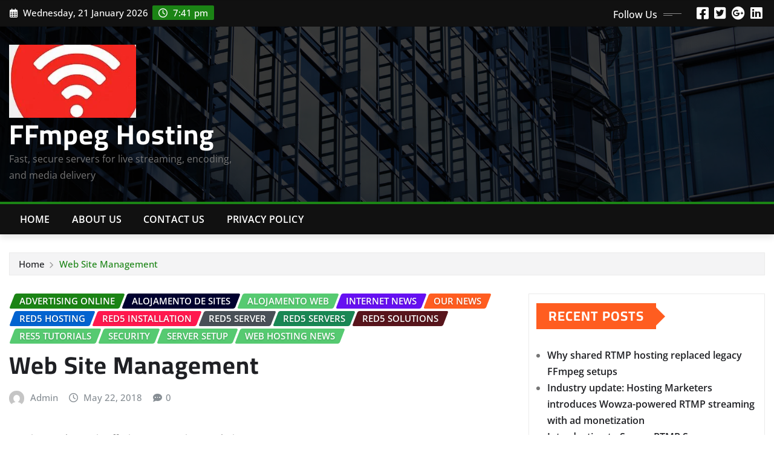

--- FILE ---
content_type: text/html; charset=UTF-8
request_url: https://ffmpeg-hosting.net/2018/05/22/web-site-management/
body_size: 22149
content:
<!DOCTYPE html><html lang="en-US" prefix="og: https://ogp.me/ns#"><head><script data-no-optimize="1">var litespeed_docref=sessionStorage.getItem("litespeed_docref");litespeed_docref&&(Object.defineProperty(document,"referrer",{get:function(){return litespeed_docref}}),sessionStorage.removeItem("litespeed_docref"));</script> <meta charset="UTF-8"><meta name="viewport" content="width=device-width, initial-scale=1"><meta http-equiv="x-ua-compatible" content="ie=edge"><style>img:is([sizes="auto" i], [sizes^="auto," i]) { contain-intrinsic-size: 3000px 1500px }</style><title>Web Site Management - FFmpeg Hosting</title><meta name="description" content="Hosting Marketers is offering new services to their customers,"/><meta name="robots" content="follow, index, max-snippet:-1, max-video-preview:-1, max-image-preview:large"/><link rel="canonical" href="https://ffmpeg-hosting.net/2018/05/22/web-site-management/" /><meta property="og:locale" content="en_US" /><meta property="og:type" content="article" /><meta property="og:title" content="Web Site Management - FFmpeg Hosting" /><meta property="og:description" content="Hosting Marketers is offering new services to their customers," /><meta property="og:url" content="https://ffmpeg-hosting.net/2018/05/22/web-site-management/" /><meta property="og:site_name" content="FFmpeg Hosting" /><meta property="article:tag" content="hosting marketers services" /><meta property="article:section" content="Advertising Online" /><meta property="og:updated_time" content="2018-05-22T22:43:25+00:00" /><meta property="article:published_time" content="2018-05-22T22:43:24+00:00" /><meta property="article:modified_time" content="2018-05-22T22:43:25+00:00" /><meta name="twitter:card" content="summary_large_image" /><meta name="twitter:title" content="Web Site Management - FFmpeg Hosting" /><meta name="twitter:description" content="Hosting Marketers is offering new services to their customers," /><meta name="twitter:label1" content="Written by" /><meta name="twitter:data1" content="Admin" /><meta name="twitter:label2" content="Time to read" /><meta name="twitter:data2" content="Less than a minute" /> <script type="application/ld+json" class="rank-math-schema-pro">{"@context":"https://schema.org","@graph":[{"@type":"Place","@id":"https://ffmpeg-hosting.net/#place","address":{"@type":"PostalAddress","streetAddress":"244 5th Ave","addressLocality":"New York","addressRegion":"NY","postalCode":"10001","addressCountry":"US"}},{"@type":"Organization","@id":"https://ffmpeg-hosting.net/#organization","name":"FFmpeg Hosting","url":"https://ffmpeg-hosting.net","email":"servers@hosting-marketers.com","address":{"@type":"PostalAddress","streetAddress":"244 5th Ave","addressLocality":"New York","addressRegion":"NY","postalCode":"10001","addressCountry":"US"},"logo":{"@type":"ImageObject","@id":"https://ffmpeg-hosting.net/#logo","url":"https://ffmpeg-hosting.net/wp-content/uploads/2025/10/cropped-serverlogo.jpg","contentUrl":"https://ffmpeg-hosting.net/wp-content/uploads/2025/10/cropped-serverlogo.jpg","caption":"FFmpeg Hosting","inLanguage":"en-US","width":"255","height":"147"},"contactPoint":[{"@type":"ContactPoint","telephone":"+1-530-803-8323","contactType":"customer support"}],"description":"Dedicated and shared FFmpeg and RTMP streaming servers for video encoding, live streaming, and on-demand hosting.","legalName":"CROSPOS, Inc.","location":{"@id":"https://ffmpeg-hosting.net/#place"}},{"@type":"WebSite","@id":"https://ffmpeg-hosting.net/#website","url":"https://ffmpeg-hosting.net","name":"FFmpeg Hosting","publisher":{"@id":"https://ffmpeg-hosting.net/#organization"},"inLanguage":"en-US"},{"@type":"WebPage","@id":"https://ffmpeg-hosting.net/2018/05/22/web-site-management/#webpage","url":"https://ffmpeg-hosting.net/2018/05/22/web-site-management/","name":"Web Site Management - FFmpeg Hosting","datePublished":"2018-05-22T22:43:24+00:00","dateModified":"2018-05-22T22:43:25+00:00","isPartOf":{"@id":"https://ffmpeg-hosting.net/#website"},"inLanguage":"en-US"},{"@type":"Person","@id":"https://ffmpeg-hosting.net/author/admin/","name":"Admin","url":"https://ffmpeg-hosting.net/author/admin/","image":{"@type":"ImageObject","@id":"https://ffmpeg-hosting.net/wp-content/litespeed/avatar/355975afaf6e9b308e441a2fbfc9d329.jpg?ver=1768611423","url":"https://ffmpeg-hosting.net/wp-content/litespeed/avatar/355975afaf6e9b308e441a2fbfc9d329.jpg?ver=1768611423","caption":"Admin","inLanguage":"en-US"},"worksFor":{"@id":"https://ffmpeg-hosting.net/#organization"}},{"@type":"BlogPosting","headline":"Web Site Management - FFmpeg Hosting","datePublished":"2018-05-22T22:43:24+00:00","dateModified":"2018-05-22T22:43:25+00:00","articleSection":"Advertising Online, alojamento de sites, alojamento web, Internet News, Our News, red5 hosting, red5 installation, red5 server, red5 servers, Red5 Solutions, res5 tutorials, security, server setup, web hosting news","author":{"@id":"https://ffmpeg-hosting.net/author/admin/","name":"Admin"},"publisher":{"@id":"https://ffmpeg-hosting.net/#organization"},"description":"Hosting Marketers is offering new services to their customers,","name":"Web Site Management - FFmpeg Hosting","@id":"https://ffmpeg-hosting.net/2018/05/22/web-site-management/#richSnippet","isPartOf":{"@id":"https://ffmpeg-hosting.net/2018/05/22/web-site-management/#webpage"},"inLanguage":"en-US","mainEntityOfPage":{"@id":"https://ffmpeg-hosting.net/2018/05/22/web-site-management/#webpage"}}]}</script> <link rel="alternate" type="application/rss+xml" title="FFmpeg Hosting &raquo; Feed" href="https://ffmpeg-hosting.net/feed/" /><link rel="alternate" type="application/rss+xml" title="FFmpeg Hosting &raquo; Comments Feed" href="https://ffmpeg-hosting.net/comments/feed/" /><style id="litespeed-ccss">ul{box-sizing:border-box}:root{--wp--preset--font-size--normal:16px;--wp--preset--font-size--huge:42px}.screen-reader-text{border:0;clip-path:inset(50%);height:1px;margin:-1px;overflow:hidden;padding:0;position:absolute;width:1px;word-wrap:normal!important}:where(figure){margin:0 0 1em}:root{--wp--preset--aspect-ratio--square:1;--wp--preset--aspect-ratio--4-3:4/3;--wp--preset--aspect-ratio--3-4:3/4;--wp--preset--aspect-ratio--3-2:3/2;--wp--preset--aspect-ratio--2-3:2/3;--wp--preset--aspect-ratio--16-9:16/9;--wp--preset--aspect-ratio--9-16:9/16;--wp--preset--color--black:#000000;--wp--preset--color--cyan-bluish-gray:#abb8c3;--wp--preset--color--white:#ffffff;--wp--preset--color--pale-pink:#f78da7;--wp--preset--color--vivid-red:#cf2e2e;--wp--preset--color--luminous-vivid-orange:#ff6900;--wp--preset--color--luminous-vivid-amber:#fcb900;--wp--preset--color--light-green-cyan:#7bdcb5;--wp--preset--color--vivid-green-cyan:#00d084;--wp--preset--color--pale-cyan-blue:#8ed1fc;--wp--preset--color--vivid-cyan-blue:#0693e3;--wp--preset--color--vivid-purple:#9b51e0;--wp--preset--gradient--vivid-cyan-blue-to-vivid-purple:linear-gradient(135deg,rgba(6,147,227,1) 0%,rgb(155,81,224) 100%);--wp--preset--gradient--light-green-cyan-to-vivid-green-cyan:linear-gradient(135deg,rgb(122,220,180) 0%,rgb(0,208,130) 100%);--wp--preset--gradient--luminous-vivid-amber-to-luminous-vivid-orange:linear-gradient(135deg,rgba(252,185,0,1) 0%,rgba(255,105,0,1) 100%);--wp--preset--gradient--luminous-vivid-orange-to-vivid-red:linear-gradient(135deg,rgba(255,105,0,1) 0%,rgb(207,46,46) 100%);--wp--preset--gradient--very-light-gray-to-cyan-bluish-gray:linear-gradient(135deg,rgb(238,238,238) 0%,rgb(169,184,195) 100%);--wp--preset--gradient--cool-to-warm-spectrum:linear-gradient(135deg,rgb(74,234,220) 0%,rgb(151,120,209) 20%,rgb(207,42,186) 40%,rgb(238,44,130) 60%,rgb(251,105,98) 80%,rgb(254,248,76) 100%);--wp--preset--gradient--blush-light-purple:linear-gradient(135deg,rgb(255,206,236) 0%,rgb(152,150,240) 100%);--wp--preset--gradient--blush-bordeaux:linear-gradient(135deg,rgb(254,205,165) 0%,rgb(254,45,45) 50%,rgb(107,0,62) 100%);--wp--preset--gradient--luminous-dusk:linear-gradient(135deg,rgb(255,203,112) 0%,rgb(199,81,192) 50%,rgb(65,88,208) 100%);--wp--preset--gradient--pale-ocean:linear-gradient(135deg,rgb(255,245,203) 0%,rgb(182,227,212) 50%,rgb(51,167,181) 100%);--wp--preset--gradient--electric-grass:linear-gradient(135deg,rgb(202,248,128) 0%,rgb(113,206,126) 100%);--wp--preset--gradient--midnight:linear-gradient(135deg,rgb(2,3,129) 0%,rgb(40,116,252) 100%);--wp--preset--font-size--small:13px;--wp--preset--font-size--medium:20px;--wp--preset--font-size--large:36px;--wp--preset--font-size--x-large:42px;--wp--preset--spacing--20:0.44rem;--wp--preset--spacing--30:0.67rem;--wp--preset--spacing--40:1rem;--wp--preset--spacing--50:1.5rem;--wp--preset--spacing--60:2.25rem;--wp--preset--spacing--70:3.38rem;--wp--preset--spacing--80:5.06rem;--wp--preset--shadow--natural:6px 6px 9px rgba(0, 0, 0, 0.2);--wp--preset--shadow--deep:12px 12px 50px rgba(0, 0, 0, 0.4);--wp--preset--shadow--sharp:6px 6px 0px rgba(0, 0, 0, 0.2);--wp--preset--shadow--outlined:6px 6px 0px -3px rgba(255, 255, 255, 1), 6px 6px rgba(0, 0, 0, 1);--wp--preset--shadow--crisp:6px 6px 0px rgba(0, 0, 0, 1)}:root{--bs-blue:#0d6efd;--bs-indigo:#6610f2;--bs-purple:#6f42c1;--bs-pink:#d63384;--bs-red:#dc3545;--bs-orange:#fd7e14;--bs-yellow:#ffc107;--bs-green:#198754;--bs-teal:#20c997;--bs-cyan:#0dcaf0;--bs-black:#000;--bs-white:#fff;--bs-gray:#6c757d;--bs-gray-dark:#343a40;--bs-gray-100:#f8f9fa;--bs-gray-200:#e9ecef;--bs-gray-300:#dee2e6;--bs-gray-400:#ced4da;--bs-gray-500:#adb5bd;--bs-gray-600:#6c757d;--bs-gray-700:#495057;--bs-gray-800:#343a40;--bs-gray-900:#212529;--bs-primary:#0d6efd;--bs-secondary:#6c757d;--bs-success:#198754;--bs-info:#0dcaf0;--bs-warning:#ffc107;--bs-danger:#dc3545;--bs-light:#f8f9fa;--bs-dark:#212529;--bs-primary-rgb:13, 110, 253;--bs-secondary-rgb:108, 117, 125;--bs-success-rgb:25, 135, 84;--bs-info-rgb:13, 202, 240;--bs-warning-rgb:255, 193, 7;--bs-danger-rgb:220, 53, 69;--bs-light-rgb:248, 249, 250;--bs-dark-rgb:33, 37, 41;--bs-primary-text-emphasis:#052c65;--bs-secondary-text-emphasis:#2b2f32;--bs-success-text-emphasis:#0a3622;--bs-info-text-emphasis:#055160;--bs-warning-text-emphasis:#664d03;--bs-danger-text-emphasis:#58151c;--bs-light-text-emphasis:#495057;--bs-dark-text-emphasis:#495057;--bs-primary-bg-subtle:#cfe2ff;--bs-secondary-bg-subtle:#e2e3e5;--bs-success-bg-subtle:#d1e7dd;--bs-info-bg-subtle:#cff4fc;--bs-warning-bg-subtle:#fff3cd;--bs-danger-bg-subtle:#f8d7da;--bs-light-bg-subtle:#fcfcfd;--bs-dark-bg-subtle:#ced4da;--bs-primary-border-subtle:#9ec5fe;--bs-secondary-border-subtle:#c4c8cb;--bs-success-border-subtle:#a3cfbb;--bs-info-border-subtle:#9eeaf9;--bs-warning-border-subtle:#ffe69c;--bs-danger-border-subtle:#f1aeb5;--bs-light-border-subtle:#e9ecef;--bs-dark-border-subtle:#adb5bd;--bs-white-rgb:255, 255, 255;--bs-black-rgb:0, 0, 0;--bs-font-sans-serif:system-ui, -apple-system, "Segoe UI", Roboto, "Helvetica Neue", "Noto Sans", "Liberation Sans", Arial, sans-serif, "Apple Color Emoji", "Segoe UI Emoji", "Segoe UI Symbol", "Noto Color Emoji";--bs-font-monospace:SFMono-Regular, Menlo, Monaco, Consolas, "Liberation Mono", "Courier New", monospace;--bs-gradient:linear-gradient(180deg, rgba(255, 255, 255, 0.15), rgba(255, 255, 255, 0));--bs-body-font-family:var(--bs-font-sans-serif);--bs-body-font-size:1rem;--bs-body-font-weight:400;--bs-body-line-height:1.5;--bs-body-color:#212529;--bs-body-color-rgb:33, 37, 41;--bs-body-bg:#fff;--bs-body-bg-rgb:255, 255, 255;--bs-emphasis-color:#000;--bs-emphasis-color-rgb:0, 0, 0;--bs-secondary-color:rgba(33, 37, 41, 0.75);--bs-secondary-color-rgb:33, 37, 41;--bs-secondary-bg:#e9ecef;--bs-secondary-bg-rgb:233, 236, 239;--bs-tertiary-color:rgba(33, 37, 41, 0.5);--bs-tertiary-color-rgb:33, 37, 41;--bs-tertiary-bg:#f8f9fa;--bs-tertiary-bg-rgb:248, 249, 250;--bs-heading-color:inherit;--bs-link-color:#0d6efd;--bs-link-color-rgb:13, 110, 253;--bs-link-decoration:underline;--bs-link-hover-color:#0a58ca;--bs-link-hover-color-rgb:10, 88, 202;--bs-code-color:#d63384;--bs-highlight-bg:#fff3cd;--bs-border-width:1px;--bs-border-style:solid;--bs-border-color:#dee2e6;--bs-border-color-translucent:rgba(0, 0, 0, 0.175);--bs-border-radius:0.375rem;--bs-border-radius-sm:0.25rem;--bs-border-radius-lg:0.5rem;--bs-border-radius-xl:1rem;--bs-border-radius-xxl:2rem;--bs-border-radius-2xl:var(--bs-border-radius-xxl);--bs-border-radius-pill:50rem;--bs-box-shadow:0 0.5rem 1rem rgba(0, 0, 0, 0.15);--bs-box-shadow-sm:0 0.125rem 0.25rem rgba(0, 0, 0, 0.075);--bs-box-shadow-lg:0 1rem 3rem rgba(0, 0, 0, 0.175);--bs-box-shadow-inset:inset 0 1px 2px rgba(0, 0, 0, 0.075);--bs-focus-ring-width:0.25rem;--bs-focus-ring-opacity:0.25;--bs-focus-ring-color:rgba(13, 110, 253, 0.25);--bs-form-valid-color:#198754;--bs-form-valid-border-color:#198754;--bs-form-invalid-color:#dc3545;--bs-form-invalid-border-color:#dc3545}*,*::before,*::after{box-sizing:border-box}@media (prefers-reduced-motion:no-preference){:root{scroll-behavior:smooth}}body{margin:0;font-family:var(--bs-body-font-family);font-size:var(--bs-body-font-size);font-weight:var(--bs-body-font-weight);line-height:var(--bs-body-line-height);color:var(--bs-body-color);text-align:var(--bs-body-text-align);background-color:var(--bs-body-bg);-webkit-text-size-adjust:100%}h5,h2,h1{margin-top:0;margin-bottom:.5rem;font-weight:500;line-height:1.2;color:var(--bs-heading-color)}h1{font-size:calc(1.375rem + 1.5vw)}@media (min-width:1200px){h1{font-size:2.5rem}}h2{font-size:calc(1.325rem + 0.9vw)}@media (min-width:1200px){h2{font-size:2rem}}h5{font-size:1.25rem}p{margin-top:0;margin-bottom:1rem}ul{padding-left:2rem}ul{margin-top:0;margin-bottom:1rem}a{color:rgba(var(--bs-link-color-rgb),var(--bs-link-opacity,1));text-decoration:underline}figure{margin:0 0 1rem}img{vertical-align:middle}button{border-radius:0}input,button{margin:0;font-family:inherit;font-size:inherit;line-height:inherit}button{text-transform:none}button,[type=button],[type=submit]{-webkit-appearance:button}::-moz-focus-inner{padding:0;border-style:none}::-webkit-datetime-edit-fields-wrapper,::-webkit-datetime-edit-text,::-webkit-datetime-edit-minute,::-webkit-datetime-edit-hour-field,::-webkit-datetime-edit-day-field,::-webkit-datetime-edit-month-field,::-webkit-datetime-edit-year-field{padding:0}::-webkit-inner-spin-button{height:auto}[type=search]{-webkit-appearance:textfield;outline-offset:-2px}::-webkit-search-decoration{-webkit-appearance:none}::-webkit-color-swatch-wrapper{padding:0}::-webkit-file-upload-button{font:inherit;-webkit-appearance:button}::file-selector-button{font:inherit;-webkit-appearance:button}.img-fluid{max-width:100%;height:auto}:root{--bs-breakpoint-xs:0;--bs-breakpoint-sm:576px;--bs-breakpoint-md:768px;--bs-breakpoint-lg:992px;--bs-breakpoint-xl:1200px;--bs-breakpoint-xxl:1400px}.row{--bs-gutter-x:1.5rem;--bs-gutter-y:0;display:flex;flex-wrap:wrap;margin-top:calc(-1*var(--bs-gutter-y));margin-right:calc(-0.5*var(--bs-gutter-x));margin-left:calc(-0.5*var(--bs-gutter-x))}.row>*{flex-shrink:0;width:100%;max-width:100%;padding-right:calc(var(--bs-gutter-x)*0.5);padding-left:calc(var(--bs-gutter-x)*0.5);margin-top:var(--bs-gutter-y)}@media (min-width:576px){.col-sm-12{flex:0 0 auto;width:100%}}@media (min-width:768px){.col-md-6{flex:0 0 auto;width:50%}.col-md-12{flex:0 0 auto;width:100%}}@media (min-width:992px){.col-lg-4{flex:0 0 auto;width:33.33333333%}.col-lg-6{flex:0 0 auto;width:50%}.col-lg-8{flex:0 0 auto;width:66.66666667%}.col-lg-12{flex:0 0 auto;width:100%}.g-lg-3{--bs-gutter-x:1rem}.g-lg-3{--bs-gutter-y:1rem}}.btn{--bs-btn-padding-x:0.75rem;--bs-btn-padding-y:0.375rem;--bs-btn-font-family:;--bs-btn-font-size:1rem;--bs-btn-font-weight:400;--bs-btn-line-height:1.5;--bs-btn-color:var(--bs-body-color);--bs-btn-bg:transparent;--bs-btn-border-width:var(--bs-border-width);--bs-btn-border-color:transparent;--bs-btn-border-radius:var(--bs-border-radius);--bs-btn-hover-border-color:transparent;--bs-btn-box-shadow:inset 0 1px 0 rgba(255, 255, 255, 0.15), 0 1px 1px rgba(0, 0, 0, 0.075);--bs-btn-disabled-opacity:0.65;--bs-btn-focus-box-shadow:0 0 0 0.25rem rgba(var(--bs-btn-focus-shadow-rgb), .5);display:inline-block;padding:var(--bs-btn-padding-y) var(--bs-btn-padding-x);font-family:var(--bs-btn-font-family);font-size:var(--bs-btn-font-size);font-weight:var(--bs-btn-font-weight);line-height:var(--bs-btn-line-height);color:var(--bs-btn-color);text-align:center;text-decoration:none;vertical-align:middle;border:var(--bs-btn-border-width) solid var(--bs-btn-border-color);border-radius:var(--bs-btn-border-radius);background-color:var(--bs-btn-bg)}.btn-primary{--bs-btn-color:#fff;--bs-btn-bg:#0d6efd;--bs-btn-border-color:#0d6efd;--bs-btn-hover-color:#fff;--bs-btn-hover-bg:#0b5ed7;--bs-btn-hover-border-color:#0a58ca;--bs-btn-focus-shadow-rgb:49, 132, 253;--bs-btn-active-color:#fff;--bs-btn-active-bg:#0a58ca;--bs-btn-active-border-color:#0a53be;--bs-btn-active-shadow:inset 0 3px 5px rgba(0, 0, 0, 0.125);--bs-btn-disabled-color:#fff;--bs-btn-disabled-bg:#0d6efd;--bs-btn-disabled-border-color:#0d6efd}.collapse:not(.show){display:none}.nav{--bs-nav-link-padding-x:1rem;--bs-nav-link-padding-y:0.5rem;--bs-nav-link-font-weight:;--bs-nav-link-color:var(--bs-link-color);--bs-nav-link-hover-color:var(--bs-link-hover-color);--bs-nav-link-disabled-color:var(--bs-secondary-color);display:flex;flex-wrap:wrap;padding-left:0;margin-bottom:0;list-style:none}.nav-link{display:block;padding:var(--bs-nav-link-padding-y) var(--bs-nav-link-padding-x);font-size:var(--bs-nav-link-font-size);font-weight:var(--bs-nav-link-font-weight);color:var(--bs-nav-link-color);text-decoration:none;background:none;border:0}.navbar{--bs-navbar-padding-x:0;--bs-navbar-padding-y:0.5rem;--bs-navbar-color:rgba(var(--bs-emphasis-color-rgb), 0.65);--bs-navbar-hover-color:rgba(var(--bs-emphasis-color-rgb), 0.8);--bs-navbar-disabled-color:rgba(var(--bs-emphasis-color-rgb), 0.3);--bs-navbar-active-color:rgba(var(--bs-emphasis-color-rgb), 1);--bs-navbar-brand-padding-y:0.3125rem;--bs-navbar-brand-margin-end:1rem;--bs-navbar-brand-font-size:1.25rem;--bs-navbar-brand-color:rgba(var(--bs-emphasis-color-rgb), 1);--bs-navbar-brand-hover-color:rgba(var(--bs-emphasis-color-rgb), 1);--bs-navbar-nav-link-padding-x:0.5rem;--bs-navbar-toggler-padding-y:0.25rem;--bs-navbar-toggler-padding-x:0.75rem;--bs-navbar-toggler-font-size:1.25rem;--bs-navbar-toggler-icon-bg:url("data:image/svg+xml,%3csvg xmlns='http://www.w3.org/2000/svg' viewBox='0 0 30 30'%3e%3cpath stroke='rgba%2833, 37, 41, 0.75%29' stroke-linecap='round' stroke-miterlimit='10' stroke-width='2' d='M4 7h22M4 15h22M4 23h22'/%3e%3c/svg%3e");--bs-navbar-toggler-border-color:rgba(var(--bs-emphasis-color-rgb), 0.15);--bs-navbar-toggler-border-radius:var(--bs-border-radius);--bs-navbar-toggler-focus-width:0.25rem;position:relative;display:flex;flex-wrap:wrap;align-items:center;justify-content:space-between;padding:var(--bs-navbar-padding-y) var(--bs-navbar-padding-x)}.navbar-nav{--bs-nav-link-padding-x:0;--bs-nav-link-padding-y:0.5rem;--bs-nav-link-font-weight:;--bs-nav-link-color:var(--bs-navbar-color);--bs-nav-link-hover-color:var(--bs-navbar-hover-color);--bs-nav-link-disabled-color:var(--bs-navbar-disabled-color);display:flex;flex-direction:column;padding-left:0;margin-bottom:0;list-style:none}.navbar-collapse{flex-basis:100%;flex-grow:1;align-items:center}.navbar-toggler{padding:var(--bs-navbar-toggler-padding-y) var(--bs-navbar-toggler-padding-x);font-size:var(--bs-navbar-toggler-font-size);line-height:1;color:var(--bs-navbar-color);background-color:#fff0;border:var(--bs-border-width) solid var(--bs-navbar-toggler-border-color);border-radius:var(--bs-navbar-toggler-border-radius)}.navbar-toggler-icon{display:inline-block;width:1.5em;height:1.5em;vertical-align:middle;background-image:var(--bs-navbar-toggler-icon-bg);background-repeat:no-repeat;background-position:center;background-size:100%}@media (min-width:992px){.navbar-expand-lg{flex-wrap:nowrap;justify-content:flex-start}.navbar-expand-lg .navbar-nav{flex-direction:row}.navbar-expand-lg .navbar-nav .nav-link{padding-right:var(--bs-navbar-nav-link-padding-x);padding-left:var(--bs-navbar-nav-link-padding-x)}.navbar-expand-lg .navbar-collapse{display:flex!important;flex-basis:auto}.navbar-expand-lg .navbar-toggler{display:none}}.navbar-dark{--bs-navbar-color:rgba(255, 255, 255, 0.55);--bs-navbar-hover-color:rgba(255, 255, 255, 0.75);--bs-navbar-disabled-color:rgba(255, 255, 255, 0.25);--bs-navbar-active-color:#fff;--bs-navbar-brand-color:#fff;--bs-navbar-brand-hover-color:#fff;--bs-navbar-toggler-border-color:rgba(255, 255, 255, 0.1);--bs-navbar-toggler-icon-bg:url("data:image/svg+xml,%3csvg xmlns='http://www.w3.org/2000/svg' viewBox='0 0 30 30'%3e%3cpath stroke='rgba%28255, 255, 255, 0.55%29' stroke-linecap='round' stroke-miterlimit='10' stroke-width='2' d='M4 7h22M4 15h22M4 23h22'/%3e%3c/svg%3e")}.align-self-center{align-self:center!important}.pb-3{padding-bottom:1rem!important}.fa{font-family:var(--fa-style-family,"Font Awesome 6 Free");font-weight:var(--fa-style,900)}.fa,.fa-brands,.fa-regular,.fa-solid{-moz-osx-font-smoothing:grayscale;-webkit-font-smoothing:antialiased;display:var(--fa-display,inline-block);font-style:normal;font-variant:normal;line-height:1;text-rendering:auto}.fa-regular,.fa-solid{font-family:"Font Awesome 6 Free"}.fa-brands{font-family:"Font Awesome 6 Brands"}.fa-calendar-days:before{content:""}.fa-comment-dots:before{content:""}.fa-clock:before{content:""}.fa-angle-up:before{content:""}:host,:root{--fa-style-family-brands:"Font Awesome 6 Brands";--fa-font-brands:normal 400 1em/1 "Font Awesome 6 Brands"}.fa-brands{font-weight:400}.fa-google-plus:before{content:""}.fa-square-twitter:before{content:""}.fa-square-facebook:before{content:""}.fa-linkedin:before{content:""}:host,:root{--fa-font-regular:normal 400 1em/1 "Font Awesome 6 Free"}.fa-regular{font-weight:400}:host,:root{--fa-style-family-classic:"Font Awesome 6 Free";--fa-font-solid:normal 900 1em/1 "Font Awesome 6 Free"}.fa-solid{font-weight:900}h1,h2,h5{letter-spacing:1px}.logo-banner .site-title a{color:#fff}.site-header{background:#111111!important}.head-contact-info li span.newsexo-time{background-color:#1b8415!important}.head-contact-info li span.newsexo-time{color:#ffffff!important}.head-contact-info li,.site-header .custom-social-icons .followus{color:#ffffff!important}.custom-social-icons .followus:before,.custom-social-icons .followus:after{background:#ffffff!important}.site-header .custom-social-icons li>a{color:#ffffff!important}.entry-meta>span{margin:0 .875rem 0 0!important}.entry-meta>span i{margin-right:.35rem}.entry-meta .avatar-default{margin-right:.35rem}.entry-meta .cat-links .links-bg:nth-child(2){background:#01012f;color:#fff}.entry-meta .cat-links .links-bg:nth-child(3){background:#56ca71;color:#fff}.navbar-dark{border-top:4px solid #0e98d6}button{border:2px solid #0e98d6}#search-popup .btn{background-color:#0e98d6;border:1px solid #0e98d6}.head-contact-info li span.newsexo-time{background-color:#0e98d6}.custom-social-icons li>a{color:#0e98d6}.custom-social-icons .followus:before{background:#0e98d6}.custom-social-icons .followus:after{background:#0e98d6}.entry-meta .cat-links a{color:#0e98d6}.entry-meta .cat-links .links-bg:nth-child(1){background:#0088cb}.page-breadcrumb>li.active,.page-breadcrumb>li.active a{color:#0e98d6}.page-scroll-up a{background:#0e98d6}@-webkit-keyframes bounce{from,20%,53%,80%,to{-webkit-animation-timing-function:cubic-bezier(.215,.61,.355,1);animation-timing-function:cubic-bezier(.215,.61,.355,1);-webkit-transform:translate3d(0,0,0);transform:translate3d(0,0,0)}40%,43%{-webkit-animation-timing-function:cubic-bezier(.755,.05,.855,.06);animation-timing-function:cubic-bezier(.755,.05,.855,.06);-webkit-transform:translate3d(0,-30px,0);transform:translate3d(0,-30px,0)}70%{-webkit-animation-timing-function:cubic-bezier(.755,.05,.855,.06);animation-timing-function:cubic-bezier(.755,.05,.855,.06);-webkit-transform:translate3d(0,-15px,0);transform:translate3d(0,-15px,0)}90%{-webkit-transform:translate3d(0,-4px,0);transform:translate3d(0,-4px,0)}}@keyframes bounce{from,20%,53%,80%,to{-webkit-animation-timing-function:cubic-bezier(.215,.61,.355,1);animation-timing-function:cubic-bezier(.215,.61,.355,1);-webkit-transform:translate3d(0,0,0);transform:translate3d(0,0,0)}40%,43%{-webkit-animation-timing-function:cubic-bezier(.755,.05,.855,.06);animation-timing-function:cubic-bezier(.755,.05,.855,.06);-webkit-transform:translate3d(0,-30px,0);transform:translate3d(0,-30px,0)}70%{-webkit-animation-timing-function:cubic-bezier(.755,.05,.855,.06);animation-timing-function:cubic-bezier(.755,.05,.855,.06);-webkit-transform:translate3d(0,-15px,0);transform:translate3d(0,-15px,0)}90%{-webkit-transform:translate3d(0,-4px,0);transform:translate3d(0,-4px,0)}}@-webkit-keyframes fadeInUp{from{opacity:0;-webkit-transform:translate3d(0,100%,0);transform:translate3d(0,100%,0)}to{opacity:1;-webkit-transform:translate3d(0,0,0);transform:translate3d(0,0,0)}}@keyframes fadeInUp{from{opacity:0;-webkit-transform:translate3d(0,100%,0);transform:translate3d(0,100%,0)}to{opacity:1;-webkit-transform:translate3d(0,0,0);transform:translate3d(0,0,0)}}.fadeInUp{-webkit-animation-name:fadeInUp;animation-name:fadeInUp}.navbar{background-color:#fff;padding:2rem 0;opacity:1;min-height:50px;z-index:3;box-shadow:0 5px 10px 0 rgb(0 0 0/.1)}.navbar-dark{background-color:#13171e}.navbar.navbar-dark .nav{margin-left:0}.navbar.navbar-dark .nav .menu-item .nav-link{font-weight:600;color:#fff;font-size:1rem;text-transform:uppercase;padding:0 1.125rem;letter-spacing:.01rem}.navbar.navbar-dark .navbar-toggler{border-color:rgb(255 255 255);border-radius:0;padding:.25rem .75rem;border:1px solid #fff}.navbar.navbar-dark .navbar-toggler-icon{background-image:url(data:image/svg+xml;charset=utf8,%3Csvg\ viewBox=\'0\ 0\ 30\ 30\'\ xmlns=\'http://www.w3.org/2000/svg\'%3E%3Cpath\ stroke=\'rgba\(255,\ 255,\ 255,\ 1\)\'\ stroke-width=\'2\'\ stroke-linecap=\'round\'\ stroke-miterlimit=\'10\'\ d=\'M4\ 7h22M4\ 15h22M4\ 23h22\'/%3E%3C/svg%3E)}.navbar.navbar-dark .navbar-toggler-icon{width:1.8rem}@media (max-width:991px){.navbar{padding:1rem 0}.navbar .nav{margin-top:20px;margin-left:0;position:relative}.navbar-collapse{max-height:400px;overflow-x:hidden}.navbar.navbar-dark .navbar-toggler{display:block;margin-left:auto;margin-right:auto}.navbar.navbar-dark .nav .menu-item .nav-link{padding-left:0;padding-right:0}.navbar.navbar-dark .nav .menu-item .nav-link{line-height:3.125;font-size:1rem;margin-right:0;display:block;border-bottom:1px solid rgb(255 255 255/.05);border-radius:0}}@media (min-width:992px){.navbar{padding-top:0rem;padding-bottom:0rem}.navbar .nav{padding-top:0}.navbar .nav .menu-item .nav-link{line-height:3.125}}:root{--uacf7-global-color-primary:#382673;--uacf7-global-text-color-secondary:#383c41;--uacf7-global-placeholder-color:#606266;--uacf7-global-border-color:#e4e9f8;--uacf7-global-button-color:var(--uacf7-global-color-primary);--uacf7-border-radius:5px;--uacf7-white-color:#fff}input[type="search"]:visited{border-color:var(--uacf7-global-button-color)!important}html{overflow-y:scroll;overflow-x:hidden;-ms-overflow-style:scrollbar}body,button,input{color:#767676;font-family:"Open Sans","Helvetica Neue",helvetica,arial,sans-serif;font-size:1rem;line-height:1.7;-webkit-font-smoothing:antialiased}h1,h2,h5{clear:both;line-height:1.5;margin:0 0 1.875rem;color:#1f2024;font-weight:600}h1{font-size:2.875rem}h2{font-size:2.5rem}h5{font-size:1.375rem}p{margin:0 0 1.5rem;padding:0}p:last-child{margin-bottom:0rem;padding:0}i{font-style:italic}img{max-width:100%;height:auto;display:block}#wrapper{background-color:#fff;margin:0 auto}.container-full{width:100%;padding-right:15px;padding-left:15px;margin-right:auto;margin-left:auto}@media (min-width:576px){.container-full{max-width:540px}}@media (min-width:768px){.container-full{max-width:720px}}@media (min-width:992px){.container-full{max-width:1600px}}input[type="search"]{color:#1f2024;background:#fff;background-image:-webkit-linear-gradient(#fff0,#fff0);border:1px solid #ebebeb!important;-webkit-border-radius:0;border-radius:0!important;display:block;padding:.7rem 1rem;width:100%;outline:0}button{background-color:#fff;color:#1f2024;-webkit-border-radius:0;border-radius:0;display:inline-block;font-size:1rem;font-weight:600;line-height:1;padding:.938rem 1.875rem;text-shadow:none}input+button{padding:.75rem 2rem}::-webkit-input-placeholder{color:#1f2024}:-moz-placeholder{color:#1f2024}::-moz-placeholder{color:#1f2024}:-ms-input-placeholder{color:#1f2024}ul{margin:0 0 1.5rem 1.125rem;padding:0}ul{list-style:disc}a{color:#1f2024;text-decoration:none}#search-popup{position:fixed;top:0;left:0;width:100%;height:100%;background-color:rgb(5 5 10/.9);-webkit-transform:translate(0,-100%) scale(0,0);-moz-transform:translate(0,-100%) scale(0,0);-o-transform:translate(0,-100%) scale(0,0);-ms-transform:translate(0,-100%) scale(0,0);transform:translate(0,-100%) scale(0,0);opacity:0;z-index:3}#search-popup input[type="search"]{position:absolute;top:50%;left:0;right:0;width:55%;color:#fff;background:rgb(0 0 0/.3)!important;font-size:1.5rem;font-weight:300;text-align:center;border:0;margin-left:auto;margin-right:auto;margin-top:-3.188rem;padding-left:1.875rem;padding-right:1.875rem;outline:none}#search-popup input[type="search"]::-webkit-input-placeholder{color:rgb(255 255 255/.7)}#search-popup input[type="search"]:-moz-placeholder{color:rgb(255 255 255/.7)}#search-popup input[type="search"]::-moz-placeholder{color:rgb(255 255 255/.7)}#search-popup input[type="search"]:-ms-input-placeholder{color:rgb(255 255 255/.7)}#search-popup .btn{position:absolute;top:50%;left:50%;margin-top:2.5rem;margin-left:-7.513rem;font-size:1rem;padding:.938rem 5.5rem;border-radius:0;text-align:center;font-weight:600;text-transform:uppercase}#search-popup .close{position:fixed;top:15px;right:15px;color:#1f2024;background-color:#fff;border-color:#fff;opacity:1;padding:.625rem 1.063rem;font-size:2.5rem}.site-header{background:#f4f4f5;padding:0;min-height:40px;border-top:1px solid rgb(0 0 0/.1);border-bottom:1px solid rgb(0 0 0/.1)}.site-header .widget{color:#2c2f34;box-shadow:none;padding:0;margin:0}.site-header .widget:last-child{margin:0}.head-contact-info{padding:.313rem 0 .313rem;margin:0;display:block}.head-contact-info li{display:inline-block;margin:0;padding-top:.213rem;padding-bottom:.213rem;padding-right:.40rem;color:#2c2f34;font-size:.938rem;position:relative;font-weight:500}.head-contact-info li:last-child{padding-right:0}.head-contact-info i{padding-right:.325rem;padding-left:.063rem}.head-contact-info li span.newsexo-time{display:unset;border:none;color:#fff;padding:.125rem .625rem;border-radius:2px}.head-contact-info li span.newsexo-time:before{font-family:"Font Awesome 6 Free";content:"";padding-right:.325rem;font-weight:500}@media (max-width:768px){.site-header{padding:.875rem 0}.head-contact-info{text-align:center}.custom-social-icons{text-align:center}.custom-social-icons li{padding:0}}@media (max-width:500px){.head-contact-info li{display:block;padding-right:0}.head-contact-info li::after{display:none}}@media (min-width:768px){.site-header .widget .custom-social-icons{float:right}}.custom-social-icons{margin:0;padding:.313rem 0}.custom-social-icons li{display:inline-block;padding:.313rem .28125rem}.custom-social-icons li a.fa-square-facebook{color:#4268aa}.custom-social-icons li a.fa-square-twitter{color:#31abdd}.custom-social-icons li a.fa-google-plus{color:#d25132}.custom-social-icons li a.fa-linkedin{color:#0073ad}.custom-social-icons li>a:before{display:none}.custom-social-icons li>a{font-size:1.4rem;line-height:1;display:block;border-radius:0;box-shadow:none;margin:0;padding:0;text-align:center}.custom-social-icons li a i{padding:0}.custom-social-icons .followus{font-size:1rem;font-weight:500;position:relative;padding-right:40px;margin-right:1.25rem;line-height:1}.custom-social-icons .followus:before{content:"";position:absolute;right:0;top:11px;width:30px;height:1px;opacity:.5}.custom-social-icons .followus:after{content:"";position:absolute;right:15px;top:14px;width:15px;height:1px;opacity:.5}.logo-banner{padding-top:1.875rem;padding-bottom:1.875rem;position:relative}.logo-banner-overlay::before{content:"";position:absolute;left:0;right:0;top:0;bottom:0;background:rgb(255 255 255/.90);z-index:0}.site-branding .site-title{margin:0;line-height:1.2;font-weight:700}.site-logo,.site-branding{position:relative}@media (max-width:768px){.site-branding{text-align:center}.site-logo .custom-logo{display:block;margin-left:auto;margin-right:auto}}@media (min-width:100px) and (max-width:1150px){.site-logo img.custom-logo{max-width:100%!important}}.grid-view-news-area .entry-header .entry-title{line-height:1.3;font-weight:700;margin-top:-.25rem;margin-bottom:.938rem}.grid-view-news-area .entry-meta a,.grid-view-news-area .entry-meta>span i{color:#878e94;text-decoration:underline .1em #fff0}.post{word-break:break-word}.post .post-thumbnail{position:relative;overflow:hidden;margin:0}.post .post-thumbnail img{width:100%;opacity:1;-webkit-transform:scale(1);-moz-transform:scale(1);-ms-transform:scale(1);transform:scale(1)}.post.grid-view-news-area{margin-bottom:1.875rem}.entry-meta{font-weight:500;font-size:.938rem;margin:0 0 .6rem}.entry-meta>span{color:#878e94;display:inline-block!important;margin:0 .938rem 0 0!important;border:none!important}.entry-meta>span i{margin-right:.438rem}.entry-meta a{color:#878e94;padding:0;display:inline-block}.entry-meta .avatar-default{width:25px!important;height:25px;display:inline-block!important;border-radius:100%;object-fit:cover;max-width:100%;border:none;box-shadow:none;margin-right:.438rem;margin-top:-.063rem;transform:unset!important}.entry-meta .cat-links a{text-align:center;text-decoration:none;outline:0;line-height:1.3}.entry-meta .cat-links .links-bg:before{display:none}.entry-meta .cat-links.links-space{padding:0 .313rem}.entry-meta .cat-links .links-bg{color:#fff;text-transform:uppercase;background:#56ca71;padding:.188rem .75rem;transform:skew(-21deg);font-weight:600;margin:0 0 .25rem 0;border-radius:3px;text-shadow:0 1px 3px rgb(0 0 0/.2)}.entry-meta .cat-links .links-bg>span{display:inline-block;transform:skew(21deg);border:none;margin:0}.entry-meta .cat-links .links-bg:nth-child(1){color:#fff}.entry-meta .cat-links .links-bg:nth-child(2){background:#d40004;color:#fff}.entry-meta .cat-links .links-bg:nth-child(3){background:#1f2024;color:#fff}.single-news-area{padding-top:30px}.single-news-area .post .post-thumbnail{padding-top:.9375rem}.theme-breadcrumb-area{background-color:#fff0;margin:1.875rem auto 0}.page-breadcrumb{background-color:#f4f4f5;border:1px solid #ebebeb;list-style:none;margin:0;padding:.438rem .938rem;line-height:1.5;font-size:.9375rem;font-weight:500}.page-breadcrumb>li{color:#fff;display:inline-block}.page-breadcrumb>li+li:before{color:#999;font-family:fontAwesome;content:"";padding:0 .625rem 0 .425rem;font-size:.6875rem;vertical-align:middle}.sidebar{padding-left:.625rem}@media (max-width:768px){.sidebar{padding-left:0}}.sidebar .widget{background-color:#fff;border:1px solid #ebebeb;padding:.938rem .75rem;margin:0 0 3.125rem}.widget{color:#767676}.widget span{position:relative;display:block;border:1px solid #ebebeb;padding:0;margin:0 0 1.875rem}.widget .wp-block-heading{color:#fff;text-transform:uppercase;font-weight:700;display:inline-block;padding:.313rem 1.25rem;margin:0 0 1.875rem;position:relative}.widget .wp-block-heading:before{content:"";position:absolute;right:-15px;top:50%;-webkit-transform:translateY(-50%);-ms-transform:translateY(-50%);transform:translateY(-50%);width:0;height:0;border-top:15px solid #fff0;border-bottom:15px solid #fff0}.widget:nth-child(1) .wp-block-heading{background-color:#ff5d20}.widget:nth-child(1) .wp-block-heading:before{border-left:15px solid #ff5d20}.widget_recent_entries a{font-weight:600}.page-scroll-up{position:fixed;display:none;bottom:20px;right:20px;z-index:999}.page-scroll-up a{display:block;height:2.5rem;width:2.5rem;text-align:center;line-height:2;border-radius:50%;font-size:1.20rem;color:#fff;opacity:1;box-shadow:0 0 10px rgb(0 0 0/20%);animation:bounce 2s infinite;-webkit-animation:bounce 2s infinite;-moz-animation:bounce 2s infinite;-o-animation:bounce 2s infinite}.screen-reader-text{border:0;clip:rect(1px,1px,1px,1px);clip-path:inset(50%);height:1px;margin:-1px;overflow:hidden;padding:0;position:absolute!important;width:1px;word-wrap:normal!important}h1,h2,h5{letter-spacing:1px}.logo-banner .site-title a{color:#fff}.site-header{background:#111111!important}.head-contact-info li span.newsexo-time{background-color:#1b8415!important}.head-contact-info li span.newsexo-time{color:#ffffff!important}.head-contact-info li,.site-header .custom-social-icons .followus{color:#ffffff!important}.custom-social-icons .followus:before,.custom-social-icons .followus:after{background:#ffffff!important}.site-header .custom-social-icons li>a{color:#ffffff!important}.entry-meta>span{margin:0 .875rem 0 0!important}.entry-meta>span i{margin-right:.35rem}.entry-meta .avatar-default{margin-right:.35rem}.entry-meta .cat-links .links-bg:nth-child(2){background:#01012f;color:#fff}.entry-meta .cat-links .links-bg:nth-child(3){background:#56ca71;color:#fff}button{border:2px solid #1b8415}#search-popup .btn{background-color:#1b8415;border:1px solid #1b8415}.head-contact-info li span.newsexo-time{background-color:#1b8415}.custom-social-icons li>a{color:#1b8415}.custom-social-icons .followus:before{background:#1b8415}.custom-social-icons .followus:after{background:#1b8415}.entry-meta .cat-links a{color:#1b8415}.entry-meta .cat-links .links-bg:nth-child(1){background:#1b8415}.page-breadcrumb>li.active,.page-breadcrumb>li.active a{color:#1b8415}.page-scroll-up a{background:#1b8415}.navbar-dark{border-top:4px solid #1b8415;background-color:#111}.navbar.navbar-dark .nav .menu-item .nav-link{color:#fff}@media (max-width:991px){.navbar.navbar-dark .nav .menu-item .nav-link{border-bottom:1px solid rgb(165 159 159/10%)}}.navbar.navbar-dark .navbar-toggler{border-color:rgb(255 255 255);border-radius:0;padding:.25rem .75rem}h1{font-family:Cairo}h2{font-family:Cairo}h5{font-family:Cairo}.site-logo img.custom-logo{max-width:210px;height:auto}.logo-banner{background:#17212c url(https://ffmpeg-hosting.net/wp-content/themes/irvine-news/assets/img/header-banner.jpg);background-attachment:scroll;background-position:top center;background-repeat:no-repeat;background-size:cover}.logo-banner-overlay::before{background:rgb(0 0 0/.75)!important}</style><link rel="preload" data-asynced="1" data-optimized="2" as="style" onload="this.onload=null;this.rel='stylesheet'" href="https://ffmpeg-hosting.net/wp-content/litespeed/ucss/839499c7086be6170a504634c973f49d.css?ver=47e45" /><script data-optimized="1" type="litespeed/javascript" data-src="https://ffmpeg-hosting.net/wp-content/plugins/litespeed-cache/assets/js/css_async.min.js"></script> <style id='classic-theme-styles-inline-css' type='text/css'>/*! This file is auto-generated */
.wp-block-button__link{color:#fff;background-color:#32373c;border-radius:9999px;box-shadow:none;text-decoration:none;padding:calc(.667em + 2px) calc(1.333em + 2px);font-size:1.125em}.wp-block-file__button{background:#32373c;color:#fff;text-decoration:none}</style><style id='global-styles-inline-css' type='text/css'>:root{--wp--preset--aspect-ratio--square: 1;--wp--preset--aspect-ratio--4-3: 4/3;--wp--preset--aspect-ratio--3-4: 3/4;--wp--preset--aspect-ratio--3-2: 3/2;--wp--preset--aspect-ratio--2-3: 2/3;--wp--preset--aspect-ratio--16-9: 16/9;--wp--preset--aspect-ratio--9-16: 9/16;--wp--preset--color--black: #000000;--wp--preset--color--cyan-bluish-gray: #abb8c3;--wp--preset--color--white: #ffffff;--wp--preset--color--pale-pink: #f78da7;--wp--preset--color--vivid-red: #cf2e2e;--wp--preset--color--luminous-vivid-orange: #ff6900;--wp--preset--color--luminous-vivid-amber: #fcb900;--wp--preset--color--light-green-cyan: #7bdcb5;--wp--preset--color--vivid-green-cyan: #00d084;--wp--preset--color--pale-cyan-blue: #8ed1fc;--wp--preset--color--vivid-cyan-blue: #0693e3;--wp--preset--color--vivid-purple: #9b51e0;--wp--preset--gradient--vivid-cyan-blue-to-vivid-purple: linear-gradient(135deg,rgba(6,147,227,1) 0%,rgb(155,81,224) 100%);--wp--preset--gradient--light-green-cyan-to-vivid-green-cyan: linear-gradient(135deg,rgb(122,220,180) 0%,rgb(0,208,130) 100%);--wp--preset--gradient--luminous-vivid-amber-to-luminous-vivid-orange: linear-gradient(135deg,rgba(252,185,0,1) 0%,rgba(255,105,0,1) 100%);--wp--preset--gradient--luminous-vivid-orange-to-vivid-red: linear-gradient(135deg,rgba(255,105,0,1) 0%,rgb(207,46,46) 100%);--wp--preset--gradient--very-light-gray-to-cyan-bluish-gray: linear-gradient(135deg,rgb(238,238,238) 0%,rgb(169,184,195) 100%);--wp--preset--gradient--cool-to-warm-spectrum: linear-gradient(135deg,rgb(74,234,220) 0%,rgb(151,120,209) 20%,rgb(207,42,186) 40%,rgb(238,44,130) 60%,rgb(251,105,98) 80%,rgb(254,248,76) 100%);--wp--preset--gradient--blush-light-purple: linear-gradient(135deg,rgb(255,206,236) 0%,rgb(152,150,240) 100%);--wp--preset--gradient--blush-bordeaux: linear-gradient(135deg,rgb(254,205,165) 0%,rgb(254,45,45) 50%,rgb(107,0,62) 100%);--wp--preset--gradient--luminous-dusk: linear-gradient(135deg,rgb(255,203,112) 0%,rgb(199,81,192) 50%,rgb(65,88,208) 100%);--wp--preset--gradient--pale-ocean: linear-gradient(135deg,rgb(255,245,203) 0%,rgb(182,227,212) 50%,rgb(51,167,181) 100%);--wp--preset--gradient--electric-grass: linear-gradient(135deg,rgb(202,248,128) 0%,rgb(113,206,126) 100%);--wp--preset--gradient--midnight: linear-gradient(135deg,rgb(2,3,129) 0%,rgb(40,116,252) 100%);--wp--preset--font-size--small: 13px;--wp--preset--font-size--medium: 20px;--wp--preset--font-size--large: 36px;--wp--preset--font-size--x-large: 42px;--wp--preset--spacing--20: 0.44rem;--wp--preset--spacing--30: 0.67rem;--wp--preset--spacing--40: 1rem;--wp--preset--spacing--50: 1.5rem;--wp--preset--spacing--60: 2.25rem;--wp--preset--spacing--70: 3.38rem;--wp--preset--spacing--80: 5.06rem;--wp--preset--shadow--natural: 6px 6px 9px rgba(0, 0, 0, 0.2);--wp--preset--shadow--deep: 12px 12px 50px rgba(0, 0, 0, 0.4);--wp--preset--shadow--sharp: 6px 6px 0px rgba(0, 0, 0, 0.2);--wp--preset--shadow--outlined: 6px 6px 0px -3px rgba(255, 255, 255, 1), 6px 6px rgba(0, 0, 0, 1);--wp--preset--shadow--crisp: 6px 6px 0px rgba(0, 0, 0, 1);}:where(.is-layout-flex){gap: 0.5em;}:where(.is-layout-grid){gap: 0.5em;}body .is-layout-flex{display: flex;}.is-layout-flex{flex-wrap: wrap;align-items: center;}.is-layout-flex > :is(*, div){margin: 0;}body .is-layout-grid{display: grid;}.is-layout-grid > :is(*, div){margin: 0;}:where(.wp-block-columns.is-layout-flex){gap: 2em;}:where(.wp-block-columns.is-layout-grid){gap: 2em;}:where(.wp-block-post-template.is-layout-flex){gap: 1.25em;}:where(.wp-block-post-template.is-layout-grid){gap: 1.25em;}.has-black-color{color: var(--wp--preset--color--black) !important;}.has-cyan-bluish-gray-color{color: var(--wp--preset--color--cyan-bluish-gray) !important;}.has-white-color{color: var(--wp--preset--color--white) !important;}.has-pale-pink-color{color: var(--wp--preset--color--pale-pink) !important;}.has-vivid-red-color{color: var(--wp--preset--color--vivid-red) !important;}.has-luminous-vivid-orange-color{color: var(--wp--preset--color--luminous-vivid-orange) !important;}.has-luminous-vivid-amber-color{color: var(--wp--preset--color--luminous-vivid-amber) !important;}.has-light-green-cyan-color{color: var(--wp--preset--color--light-green-cyan) !important;}.has-vivid-green-cyan-color{color: var(--wp--preset--color--vivid-green-cyan) !important;}.has-pale-cyan-blue-color{color: var(--wp--preset--color--pale-cyan-blue) !important;}.has-vivid-cyan-blue-color{color: var(--wp--preset--color--vivid-cyan-blue) !important;}.has-vivid-purple-color{color: var(--wp--preset--color--vivid-purple) !important;}.has-black-background-color{background-color: var(--wp--preset--color--black) !important;}.has-cyan-bluish-gray-background-color{background-color: var(--wp--preset--color--cyan-bluish-gray) !important;}.has-white-background-color{background-color: var(--wp--preset--color--white) !important;}.has-pale-pink-background-color{background-color: var(--wp--preset--color--pale-pink) !important;}.has-vivid-red-background-color{background-color: var(--wp--preset--color--vivid-red) !important;}.has-luminous-vivid-orange-background-color{background-color: var(--wp--preset--color--luminous-vivid-orange) !important;}.has-luminous-vivid-amber-background-color{background-color: var(--wp--preset--color--luminous-vivid-amber) !important;}.has-light-green-cyan-background-color{background-color: var(--wp--preset--color--light-green-cyan) !important;}.has-vivid-green-cyan-background-color{background-color: var(--wp--preset--color--vivid-green-cyan) !important;}.has-pale-cyan-blue-background-color{background-color: var(--wp--preset--color--pale-cyan-blue) !important;}.has-vivid-cyan-blue-background-color{background-color: var(--wp--preset--color--vivid-cyan-blue) !important;}.has-vivid-purple-background-color{background-color: var(--wp--preset--color--vivid-purple) !important;}.has-black-border-color{border-color: var(--wp--preset--color--black) !important;}.has-cyan-bluish-gray-border-color{border-color: var(--wp--preset--color--cyan-bluish-gray) !important;}.has-white-border-color{border-color: var(--wp--preset--color--white) !important;}.has-pale-pink-border-color{border-color: var(--wp--preset--color--pale-pink) !important;}.has-vivid-red-border-color{border-color: var(--wp--preset--color--vivid-red) !important;}.has-luminous-vivid-orange-border-color{border-color: var(--wp--preset--color--luminous-vivid-orange) !important;}.has-luminous-vivid-amber-border-color{border-color: var(--wp--preset--color--luminous-vivid-amber) !important;}.has-light-green-cyan-border-color{border-color: var(--wp--preset--color--light-green-cyan) !important;}.has-vivid-green-cyan-border-color{border-color: var(--wp--preset--color--vivid-green-cyan) !important;}.has-pale-cyan-blue-border-color{border-color: var(--wp--preset--color--pale-cyan-blue) !important;}.has-vivid-cyan-blue-border-color{border-color: var(--wp--preset--color--vivid-cyan-blue) !important;}.has-vivid-purple-border-color{border-color: var(--wp--preset--color--vivid-purple) !important;}.has-vivid-cyan-blue-to-vivid-purple-gradient-background{background: var(--wp--preset--gradient--vivid-cyan-blue-to-vivid-purple) !important;}.has-light-green-cyan-to-vivid-green-cyan-gradient-background{background: var(--wp--preset--gradient--light-green-cyan-to-vivid-green-cyan) !important;}.has-luminous-vivid-amber-to-luminous-vivid-orange-gradient-background{background: var(--wp--preset--gradient--luminous-vivid-amber-to-luminous-vivid-orange) !important;}.has-luminous-vivid-orange-to-vivid-red-gradient-background{background: var(--wp--preset--gradient--luminous-vivid-orange-to-vivid-red) !important;}.has-very-light-gray-to-cyan-bluish-gray-gradient-background{background: var(--wp--preset--gradient--very-light-gray-to-cyan-bluish-gray) !important;}.has-cool-to-warm-spectrum-gradient-background{background: var(--wp--preset--gradient--cool-to-warm-spectrum) !important;}.has-blush-light-purple-gradient-background{background: var(--wp--preset--gradient--blush-light-purple) !important;}.has-blush-bordeaux-gradient-background{background: var(--wp--preset--gradient--blush-bordeaux) !important;}.has-luminous-dusk-gradient-background{background: var(--wp--preset--gradient--luminous-dusk) !important;}.has-pale-ocean-gradient-background{background: var(--wp--preset--gradient--pale-ocean) !important;}.has-electric-grass-gradient-background{background: var(--wp--preset--gradient--electric-grass) !important;}.has-midnight-gradient-background{background: var(--wp--preset--gradient--midnight) !important;}.has-small-font-size{font-size: var(--wp--preset--font-size--small) !important;}.has-medium-font-size{font-size: var(--wp--preset--font-size--medium) !important;}.has-large-font-size{font-size: var(--wp--preset--font-size--large) !important;}.has-x-large-font-size{font-size: var(--wp--preset--font-size--x-large) !important;}
:where(.wp-block-post-template.is-layout-flex){gap: 1.25em;}:where(.wp-block-post-template.is-layout-grid){gap: 1.25em;}
:where(.wp-block-columns.is-layout-flex){gap: 2em;}:where(.wp-block-columns.is-layout-grid){gap: 2em;}
:root :where(.wp-block-pullquote){font-size: 1.5em;line-height: 1.6;}</style> <script type="litespeed/javascript" data-src="https://ffmpeg-hosting.net/wp-includes/js/jquery/jquery.min.js" id="jquery-core-js"></script> <link rel="https://api.w.org/" href="https://ffmpeg-hosting.net/wp-json/" /><link rel="alternate" title="JSON" type="application/json" href="https://ffmpeg-hosting.net/wp-json/wp/v2/posts/130" /><link rel="EditURI" type="application/rsd+xml" title="RSD" href="https://ffmpeg-hosting.net/xmlrpc.php?rsd" /><meta name="generator" content="WordPress 6.8.3" /><link rel='shortlink' href='https://ffmpeg-hosting.net/?p=130' /><link rel="alternate" title="oEmbed (JSON)" type="application/json+oembed" href="https://ffmpeg-hosting.net/wp-json/oembed/1.0/embed?url=https%3A%2F%2Fffmpeg-hosting.net%2F2018%2F05%2F22%2Fweb-site-management%2F" /><link rel="alternate" title="oEmbed (XML)" type="text/xml+oembed" href="https://ffmpeg-hosting.net/wp-json/oembed/1.0/embed?url=https%3A%2F%2Fffmpeg-hosting.net%2F2018%2F05%2F22%2Fweb-site-management%2F&#038;format=xml" /><style type="text/css">/*------------------- Body ---------------------*/



/*------------------- H1---------------------*/

    h1 { font-family: Cairo; } 

/*------------------- H2---------------------*/

    h2{ font-family: Cairo; } 

/*------------------- H3---------------------*/

    h3 { font-family: Cairo; }

/*------------------- H4---------------------*/

    h4 { font-family: Cairo; }

/*------------------- H5---------------------*/

    h5 { font-family: Cairo; }

/*------------------- H6---------------------*/

    h6 { font-family: Cairo; }</style><link rel="icon" href="https://ffmpeg-hosting.net/wp-content/uploads/2025/10/cropped-serverlogo-1-32x32.jpg" sizes="32x32" /><link rel="icon" href="https://ffmpeg-hosting.net/wp-content/uploads/2025/10/cropped-serverlogo-1-192x192.jpg" sizes="192x192" /><link rel="apple-touch-icon" href="https://ffmpeg-hosting.net/wp-content/uploads/2025/10/cropped-serverlogo-1-180x180.jpg" /><meta name="msapplication-TileImage" content="https://ffmpeg-hosting.net/wp-content/uploads/2025/10/cropped-serverlogo-1-270x270.jpg" /></head><body class="wp-singular post-template-default single single-post postid-130 single-format-standard wp-custom-logo wp-theme-newsexo wp-child-theme-irvine-news theme-wide" ><a class="screen-reader-text skip-link" href="#content">Skip to content</a><div id="wrapper"><header class="site-header"><div class="container-full"><div class="row align-self-center"><div class="col-lg-6 col-md-6 col-sm-12"><aside class="widget"><ul class="head-contact-info"><li><i class="fa-regular fa-calendar-days"></i>
Wednesday, 21 January 2026</li><li><span id='newsexo-time' class="newsexo-time">  7:41 pm</span></li></ul></aside></div><div class="col-lg-6 col-md-6 col-sm-12"><aside class="widget"><ul class="custom-social-icons"><li class="followus">Follow Us</li><li><a class="fa-square-facebook" href="#"><i class="fa-brands fa-square-facebook"></i></a></li><li><a class="fa-square-twitter" href="#"><i class="fa-brands fa-square-twitter"></i></a></li><li><a class="fa-google-plus" href="#"><i class="fa-brands fa-google-plus"></i></a></li><li><a class="fa-linkedin" href="#"><i class="fa-brands fa-linkedin"></i></a></li></ul></aside></div></div></div></header><section class="logo-banner logo-banner-overlay"><div class="container-full"><div class="row"><div class="col-lg-4 col-md-12 align-self-center"><div class="site-logo">
<a href="https://ffmpeg-hosting.net/" class="" rel="home"><img data-lazyloaded="1" src="[data-uri]" width="255" height="147" data-src="https://ffmpeg-hosting.net/wp-content/uploads/2025/10/cropped-serverlogo.jpg.webp" class="custom-logo" alt="ffmpeg and rtmp servers news and tutorials logo" decoding="async" /></a></div><div class="site-branding"><h1 class="site-title"><a href="https://ffmpeg-hosting.net/" rel="home">FFmpeg Hosting</a></h1><p class="site-description">Fast, secure servers for live streaming, encoding, and media delivery</p></div></div></div></div></section><nav class="navbar navbar-expand-lg navbar-dark header-sticky"><div class="container-full"><div class="row"><div class="col-lg-12 col-md-12">
<button class="navbar-toggler" type="button" data-bs-toggle="collapse" data-bs-target="#navbarSupportedContent" aria-controls="navbarSupportedContent" aria-expanded="false" aria-label="Toggle navigation">
<span class="navbar-toggler-icon"></span>
</button><div id="navbarSupportedContent" class="navbar-collapse collapse"><div class="menu-top-container"><ul id="menu-top" class="nav navbar-nav"><li id="menu-item-167" class="menu-item menu-item-type-custom menu-item-object-custom menu-item-home menu-item-167"><a class="nav-link" href="https://ffmpeg-hosting.net/">Home</a></li><li id="menu-item-169" class="menu-item menu-item-type-post_type menu-item-object-page menu-item-169"><a class="nav-link" href="https://ffmpeg-hosting.net/about-us/">About Us</a></li><li id="menu-item-170" class="menu-item menu-item-type-post_type menu-item-object-page menu-item-170"><a class="nav-link" href="https://ffmpeg-hosting.net/contact-us/">Contact Us</a></li><li id="menu-item-168" class="menu-item menu-item-type-post_type menu-item-object-page menu-item-privacy-policy menu-item-168"><a class="nav-link" href="https://ffmpeg-hosting.net/privacy-policy/">Privacy Policy</a></li></ul></div></div></div></div></div></nav><div id="search-popup">
<button type="button" class="close">×</button><form method="get" id="searchform" class="search-form" action="https://ffmpeg-hosting.net/">
<input type="search" placeholder="Search here" name="s" id="s" />
<button type="submit" class="btn btn-primary">Search</button></form></div><section class="theme-breadcrumb-area"><div id="content" class="container-full"><div class="row g-lg-3"><div class="col-md-12 col-sm-12"><ul class="page-breadcrumb wow animate fadeInUp" data-wow-delay=".3s""><li><a href="https://ffmpeg-hosting.net">Home</a></li><li class="active"><a href="https://ffmpeg-hosting.net:443/2018/05/22/web-site-management/">Web Site Management</a></li></ul></div></div></div></section><section class="single-news-area"><div class="container-full"><div class="row "><div class="col-lg-8 col-md-6 col-sm-12"><article class="post grid-view-news-area pb-3 wow animate fadeInUp " data-wow-delay=".3s" class="post-130 post type-post status-publish format-standard hentry category-advertising-online category-alojamento-de-sites category-alojamento-web category-internet-news category-our-news category-red5-hosting category-red5-installation category-red5-server category-red5-servers category-red5-solutions category-res5-tutorials category-security category-server-setup category-web-hosting-news tag-hosting-marketers-services"><div class="entry-meta">
<span class="cat-links links-space">
<a class="links-bg advertising-online" href="https://ffmpeg-hosting.net/category/advertising-online/"><span>Advertising Online</span></a> <a class="links-bg alojamento-de-sites" href="https://ffmpeg-hosting.net/category/alojamento-de-sites/"><span>alojamento de sites</span></a> <a class="links-bg alojamento-web" href="https://ffmpeg-hosting.net/category/alojamento-web/"><span>alojamento web</span></a> <a class="links-bg internet-news" href="https://ffmpeg-hosting.net/category/internet-news/"><span>Internet News</span></a> <a class="links-bg our-news" href="https://ffmpeg-hosting.net/category/our-news/"><span>Our News</span></a> <a class="links-bg red5-hosting" href="https://ffmpeg-hosting.net/category/red5-hosting/"><span>red5 hosting</span></a> <a class="links-bg red5-installation" href="https://ffmpeg-hosting.net/category/red5-installation/"><span>red5 installation</span></a> <a class="links-bg red5-server" href="https://ffmpeg-hosting.net/category/red5-server/"><span>red5 server</span></a> <a class="links-bg red5-servers" href="https://ffmpeg-hosting.net/category/red5-servers/"><span>red5 servers</span></a> <a class="links-bg red5-solutions" href="https://ffmpeg-hosting.net/category/red5-solutions/"><span>Red5 Solutions</span></a> <a class="links-bg res5-tutorials" href="https://ffmpeg-hosting.net/category/res5-tutorials/"><span>res5 tutorials</span></a> <a class="links-bg security" href="https://ffmpeg-hosting.net/category/security/"><span>security</span></a> <a class="links-bg server-setup" href="https://ffmpeg-hosting.net/category/server-setup/"><span>server setup</span></a> <a class="links-bg web-hosting-news" href="https://ffmpeg-hosting.net/category/web-hosting-news/"><span>web hosting news</span></a>				    </span></div><header class="entry-header"><h2 class="entry-title">Web Site Management</h2></header><div class="entry-meta align-self-center">
<span class="author">
<img data-lazyloaded="1" src="[data-uri]" alt='' data-src='https://ffmpeg-hosting.net/wp-content/litespeed/avatar/25b767ff09a3d2edcaa14c513ad1fc1f.jpg?ver=1768592378' data-srcset='https://ffmpeg-hosting.net/wp-content/litespeed/avatar/26bd78f910716540ac145c42da2c4b46.jpg?ver=1768592378 2x' class='img-fluid comment-img avatar-50 photo avatar-default' height='50' width='50' decoding='async'/>					<a href="https://ffmpeg-hosting.net/author/admin/">Admin</a>
</span>
<span class="posted-on">
<i class="fa-regular fa-clock"></i>
<a href="https://ffmpeg-hosting.net/2018/05/"><time>
May 22, 2018</time></a>
</span>
<span class="comment-links"><i class="fa-solid fa-comment-dots"></i><a href="https://ffmpeg-hosting.net/2018/05/22/web-site-management/#respond">0</a></span></div><figcaption class="post-content"><div class="entry-content"><p>Hosting Marketers is offering new services to their customers,</p><h1 align="center"><strong>Web Site Management</strong></h1><p>Realizing the difficulty  of hiring trusted web developers, Hosting Marketers is now offering in-house site installation, script upgrades and if anything goes wrong sites fixes.</p><p>They also offering web design at very affordable  prices, starting at $60 for a 5 page wordpress site.</p><p>They offering also SEO expertize starting at $50 for On-page Analysis.</p><p>Please visit <a href="https://hosting-marketers.com/hosting-marketers-services/" target="_blank" rel="noopener">https://hosting-marketers.com/hosting-marketers-services/</a> for more information.</p></div><div class="entry-meta mb-0"><hr>
<span class="tag-links">
<a href="https://ffmpeg-hosting.net/tag/hosting-marketers-services/" rel="tag">hosting marketers services</a>						</span></div></figcaption></article><article class="post-author-area wow animate fadeInUp " data-wow-delay=".3s"><figure class="avatar">
<img data-lazyloaded="1" src="[data-uri]" alt='' data-src='https://ffmpeg-hosting.net/wp-content/litespeed/avatar/26b4510f78ae9fb7af878bba0a9b163c.jpg?ver=1768611423' data-srcset='https://ffmpeg-hosting.net/wp-content/litespeed/avatar/bb9e14fd842aceebdf5141cdfe0e20b9.jpg?ver=1768611423 2x' class='img-fluid comment-img avatar-200 photo img-fluid rounded-circle' height='200' width='200' decoding='async'/></figure><figcaption class="author-content"><h5 class="author-name">Admin</h5><p><b>Website:</b> <a href="" target="_blank"></a></p><p></p><ul class="custom-social-icons"><li><a class="fa-square-facebook" href="#"><i class="fa-brands fa-square-facebook"></i></a></li><li><a class="fa-square-twitter" href="#"><i class="fa-brands fa-square-twitter"></i></a></li><li><a class="fa-google-plus" href="#"><i class="fa-brands fa-google-plus"></i></a></li><li><a class="fa-linkedin" href="#"><i class="fa-brands fa-linkedin"></i></a></li><li><a class="fa-square-instagram" href="#"><i class="fa-brands fa-square-instagram"></i></a></li><li><a class="fa-square-youtube" href="#"><i class="fa-brands fa-square-youtube"></i></a></li><li><a class="fa-skype" href="#"><i class="fa-brands fa-skype"></i></a></li></ul></figcaption></article><div class="row pb-3 related-posts wow animate fadeInUp" data-wow-delay=".3s"><div class="col-12">
<span class="news-section-title five"><h5 class="f-heading">Related Story</h5></span></div><div class="col-lg-4 col-md-12 col-sm-12"><article class="post grid-view-news-area "><figure class="post-thumbnail"><a href="https://ffmpeg-hosting.net/2024/05/11/introduction-to-secure-rtmp-server-configuration/"><img data-lazyloaded="1" src="[data-uri]" width="1024" height="1024" data-src="https://ffmpeg-hosting.net/wp-content/uploads/2024/05/823e6cd7-fa64-4a97-a440-04794a8cb3c0.webp" class="img-fluid wp-post-image" alt="Secure RTMP Server" decoding="async" fetchpriority="high" data-srcset="https://ffmpeg-hosting.net/wp-content/uploads/2024/05/823e6cd7-fa64-4a97-a440-04794a8cb3c0.webp 1024w, https://ffmpeg-hosting.net/wp-content/uploads/2024/05/823e6cd7-fa64-4a97-a440-04794a8cb3c0-300x300.webp 300w, https://ffmpeg-hosting.net/wp-content/uploads/2024/05/823e6cd7-fa64-4a97-a440-04794a8cb3c0-150x150.webp 150w, https://ffmpeg-hosting.net/wp-content/uploads/2024/05/823e6cd7-fa64-4a97-a440-04794a8cb3c0-768x768.webp 768w" data-sizes="(max-width: 1024px) 100vw, 1024px" /></a></figure><figcaption class="post-content"><div class="entry-meta">
<span class="cat-links links-space">
<a class="links-bg rtmp-server" href="https://ffmpeg-hosting.net/category/rtmp-server/"><span>rtmp server</span></a> <a class="links-bg rtmp-to-hls" href="https://ffmpeg-hosting.net/category/rtmp-to-hls/"><span>rtmp to hls</span></a> <a class="links-bg security" href="https://ffmpeg-hosting.net/category/security/"><span>security</span></a>									</span></div><header class="entry-header"><h5 class="entry-title"><a href="https://ffmpeg-hosting.net/2024/05/11/introduction-to-secure-rtmp-server-configuration/">Introduction to Secure RTMP Server Configuration</a></h5></header><div class="entry-meta align-self-center">
<span class="author">
<img data-lazyloaded="1" src="[data-uri]" alt='' data-src='https://ffmpeg-hosting.net/wp-content/litespeed/avatar/25b767ff09a3d2edcaa14c513ad1fc1f.jpg?ver=1768592378' data-srcset='https://ffmpeg-hosting.net/wp-content/litespeed/avatar/26bd78f910716540ac145c42da2c4b46.jpg?ver=1768592378 2x' class='img-fluid comment-img avatar-50 photo avatar-default' height='50' width='50' loading='lazy' decoding='async'/>									<a href="https://ffmpeg-hosting.net/author/admin/">Admin</a>
</span>
<span class="posted-on">
<i class="fa-regular fa-clock"></i>
<a href="https://ffmpeg-hosting.net/2024/05/"><time>
May 11, 2024</time></a>
</span></div></figcaption></article></div><div class="col-lg-4 col-md-12 col-sm-12"><article class="post grid-view-news-area "><figcaption class="post-content"><div class="entry-meta">
<span class="cat-links links-space">
<a class="links-bg red5-shared-hosting" href="https://ffmpeg-hosting.net/category/red5-shared-hosting/"><span>red5 shared hosting</span></a> <a class="links-bg web-hosting-news" href="https://ffmpeg-hosting.net/category/web-hosting-news/"><span>web hosting news</span></a> <a class="links-bg wowza-hosting" href="https://ffmpeg-hosting.net/category/wowza-hosting/"><span>wowza hosting</span></a>									</span></div><header class="entry-header"><h5 class="entry-title"><a href="https://ffmpeg-hosting.net/2013/06/24/red5-hosting-and-wowza-hosting-news/">red5 hosting and wowza hosting news</a></h5></header><div class="entry-meta align-self-center">
<span class="author">
<img data-lazyloaded="1" src="[data-uri]" alt='' data-src='https://ffmpeg-hosting.net/wp-content/litespeed/avatar/25b767ff09a3d2edcaa14c513ad1fc1f.jpg?ver=1768592378' data-srcset='https://ffmpeg-hosting.net/wp-content/litespeed/avatar/26bd78f910716540ac145c42da2c4b46.jpg?ver=1768592378 2x' class='img-fluid comment-img avatar-50 photo avatar-default' height='50' width='50' loading='lazy' decoding='async'/>									<a href="https://ffmpeg-hosting.net/author/admin/">Admin</a>
</span>
<span class="posted-on">
<i class="fa-regular fa-clock"></i>
<a href="https://ffmpeg-hosting.net/2013/06/"><time>
Jun 24, 2013</time></a>
</span></div></figcaption></article></div><div class="col-lg-4 col-md-12 col-sm-12"><article class="post grid-view-news-area "><figcaption class="post-content"><div class="entry-meta">
<span class="cat-links links-space">
<a class="links-bg red5-shared-hosting" href="https://ffmpeg-hosting.net/category/red5-shared-hosting/"><span>red5 shared hosting</span></a> <a class="links-bg web-hosting-news" href="https://ffmpeg-hosting.net/category/web-hosting-news/"><span>web hosting news</span></a> <a class="links-bg wowza-hosting" href="https://ffmpeg-hosting.net/category/wowza-hosting/"><span>wowza hosting</span></a>									</span></div><header class="entry-header"><h5 class="entry-title"><a href="https://ffmpeg-hosting.net/2013/06/20/web-hosting-press-releases-and-news/">Web Hosting Press Releases and News</a></h5></header><div class="entry-meta align-self-center">
<span class="author">
<img data-lazyloaded="1" src="[data-uri]" alt='' data-src='https://ffmpeg-hosting.net/wp-content/litespeed/avatar/25b767ff09a3d2edcaa14c513ad1fc1f.jpg?ver=1768592378' data-srcset='https://ffmpeg-hosting.net/wp-content/litespeed/avatar/26bd78f910716540ac145c42da2c4b46.jpg?ver=1768592378 2x' class='img-fluid comment-img avatar-50 photo avatar-default' height='50' width='50' loading='lazy' decoding='async'/>									<a href="https://ffmpeg-hosting.net/author/admin/">Admin</a>
</span>
<span class="posted-on">
<i class="fa-regular fa-clock"></i>
<a href="https://ffmpeg-hosting.net/2013/06/"><time>
Jun 20, 2013</time></a>
</span></div></figcaption></article></div></div></div><div class="col-lg-4 col-md-6 col-sm-12"><div class="sidebar"><aside id="recent-posts-2" data-wow-delay=".3s" class="wow animate fadeInUp widget side-bar-widget sidebar-main widget_recent_entries"><h5 class="wp-block-heading">Recent Posts</h5><ul><li>
<a href="https://ffmpeg-hosting.net/2025/10/21/why-shared-rtmp-hosting-replaced-legacy-ffmpeg-setups/">Why shared RTMP hosting replaced legacy FFmpeg setups</a></li><li>
<a href="https://ffmpeg-hosting.net/2025/10/19/hosting-marketers-wowza-rtmp-ad-monetization-update/">Industry update: Hosting Marketers introduces Wowza-powered RTMP streaming with ad monetization</a></li><li>
<a href="https://ffmpeg-hosting.net/2024/05/11/introduction-to-secure-rtmp-server-configuration/">Introduction to Secure RTMP Server Configuration</a></li><li>
<a href="https://ffmpeg-hosting.net/2021/12/24/setting-up-the-roku-device-and-roku-sdk-on-an-rtmp-server/">Setting up the Roku device and Roku SDK on an RTMP Server</a></li><li>
<a href="https://ffmpeg-hosting.net/2019/09/04/rtmp-server-in-the-era-of-http-video-streaming/">RTMP Server in the era of HTTP video streaming</a></li></ul></aside><aside id="archives-2" data-wow-delay=".3s" class="wow animate fadeInUp widget side-bar-widget sidebar-main widget_archive"><h5 class="wp-block-heading">Archives</h5><ul><li><a href='https://ffmpeg-hosting.net/2025/10/'>October 2025</a></li><li><a href='https://ffmpeg-hosting.net/2024/05/'>May 2024</a></li><li><a href='https://ffmpeg-hosting.net/2021/12/'>December 2021</a></li><li><a href='https://ffmpeg-hosting.net/2019/09/'>September 2019</a></li><li><a href='https://ffmpeg-hosting.net/2019/08/'>August 2019</a></li><li><a href='https://ffmpeg-hosting.net/2019/06/'>June 2019</a></li><li><a href='https://ffmpeg-hosting.net/2018/05/'>May 2018</a></li><li><a href='https://ffmpeg-hosting.net/2016/03/'>March 2016</a></li><li><a href='https://ffmpeg-hosting.net/2016/01/'>January 2016</a></li><li><a href='https://ffmpeg-hosting.net/2014/12/'>December 2014</a></li><li><a href='https://ffmpeg-hosting.net/2014/01/'>January 2014</a></li><li><a href='https://ffmpeg-hosting.net/2013/06/'>June 2013</a></li><li><a href='https://ffmpeg-hosting.net/2011/12/'>December 2011</a></li><li><a href='https://ffmpeg-hosting.net/2010/05/'>May 2010</a></li></ul></aside><aside id="meta-2" data-wow-delay=".3s" class="wow animate fadeInUp widget side-bar-widget sidebar-main widget_meta"><h5 class="wp-block-heading">Meta</h5><ul><li><a rel="nofollow" href="https://ffmpeg-hosting.net/wp-login.php">Log in</a></li><li><a href="https://ffmpeg-hosting.net/feed/">Entries feed</a></li><li><a href="https://ffmpeg-hosting.net/comments/feed/">Comments feed</a></li><li><a href="https://wordpress.org/">WordPress.org</a></li></ul></aside><aside id="tag_cloud-2" data-wow-delay=".3s" class="wow animate fadeInUp widget side-bar-widget sidebar-main widget_tag_cloud"><h5 class="wp-block-heading">Tags</h5><div class="tagcloud"><a href="https://ffmpeg-hosting.net/tag/ffmpeg-hosting/" class="tag-cloud-link tag-link-137 tag-link-position-1" style="font-size: 8pt;" aria-label="FFmpeg hosting (1 item)">FFmpeg hosting</a>
<a href="https://ffmpeg-hosting.net/tag/hosting-marketers-services/" class="tag-cloud-link tag-link-108 tag-link-position-2" style="font-size: 8pt;" aria-label="hosting marketers services (1 item)">hosting marketers services</a>
<a href="https://ffmpeg-hosting.net/tag/live-broadcasting/" class="tag-cloud-link tag-link-139 tag-link-position-3" style="font-size: 8pt;" aria-label="live broadcasting (1 item)">live broadcasting</a>
<a href="https://ffmpeg-hosting.net/tag/nginx-rtmp/" class="tag-cloud-link tag-link-136 tag-link-position-4" style="font-size: 8pt;" aria-label="NGINX RTMP (1 item)">NGINX RTMP</a>
<a href="https://ffmpeg-hosting.net/tag/python-hosting/" class="tag-cloud-link tag-link-128 tag-link-position-5" style="font-size: 8pt;" aria-label="python hosting (1 item)">python hosting</a>
<a href="https://ffmpeg-hosting.net/tag/red5-shared-hosting/" class="tag-cloud-link tag-link-55 tag-link-position-6" style="font-size: 22pt;" aria-label="red5 shared hosting (2 items)">red5 shared hosting</a>
<a href="https://ffmpeg-hosting.net/tag/rtmp-server/" class="tag-cloud-link tag-link-127 tag-link-position-7" style="font-size: 22pt;" aria-label="rtmp server (2 items)">rtmp server</a>
<a href="https://ffmpeg-hosting.net/tag/rtmp-to-hls/" class="tag-cloud-link tag-link-124 tag-link-position-8" style="font-size: 8pt;" aria-label="rtmp to hls (1 item)">rtmp to hls</a>
<a href="https://ffmpeg-hosting.net/tag/shared-rtmp-server/" class="tag-cloud-link tag-link-134 tag-link-position-9" style="font-size: 8pt;" aria-label="shared RTMP server (1 item)">shared RTMP server</a>
<a href="https://ffmpeg-hosting.net/tag/video-transcoding/" class="tag-cloud-link tag-link-135 tag-link-position-10" style="font-size: 8pt;" aria-label="video transcoding (1 item)">video transcoding</a>
<a href="https://ffmpeg-hosting.net/tag/wowza-server-streaming/" class="tag-cloud-link tag-link-52 tag-link-position-11" style="font-size: 8pt;" aria-label="wowza server streaming (1 item)">wowza server streaming</a>
<a href="https://ffmpeg-hosting.net/tag/wowza-streaming/" class="tag-cloud-link tag-link-138 tag-link-position-12" style="font-size: 8pt;" aria-label="Wowza streaming (1 item)">Wowza streaming</a></div></aside><aside id="categories-336900421" data-wow-delay=".3s" class="wow animate fadeInUp widget side-bar-widget sidebar-main widget_categories"><h5 class="wp-block-heading">Categories</h5><ul><li class="cat-item cat-item-117"><a href="https://ffmpeg-hosting.net/category/advertising-online/">Advertising Online</a></li><li class="cat-item cat-item-109"><a href="https://ffmpeg-hosting.net/category/alojamento-de-sites/">alojamento de sites</a></li><li class="cat-item cat-item-110"><a href="https://ffmpeg-hosting.net/category/alojamento-web/">alojamento web</a></li><li class="cat-item cat-item-118"><a href="https://ffmpeg-hosting.net/category/internet-news/">Internet News</a></li><li class="cat-item cat-item-140"><a href="https://ffmpeg-hosting.net/category/nginx-rtmp/">NGINX RTMP</a></li><li class="cat-item cat-item-113"><a href="https://ffmpeg-hosting.net/category/our-news/">Our News</a></li><li class="cat-item cat-item-54"><a href="https://ffmpeg-hosting.net/category/red5-bugs/">red5 bugs</a></li><li class="cat-item cat-item-119"><a href="https://ffmpeg-hosting.net/category/red5-hosting/">red5 hosting</a></li><li class="cat-item cat-item-114"><a href="https://ffmpeg-hosting.net/category/red5-installation/">red5 installation</a></li><li class="cat-item cat-item-120"><a href="https://ffmpeg-hosting.net/category/red5-server/">red5 server</a></li><li class="cat-item cat-item-121"><a href="https://ffmpeg-hosting.net/category/red5-servers/">red5 servers</a></li><li class="cat-item cat-item-22"><a href="https://ffmpeg-hosting.net/category/red5-shared-hosting/">red5 shared hosting</a></li><li class="cat-item cat-item-122"><a href="https://ffmpeg-hosting.net/category/red5-solutions/">Red5 Solutions</a></li><li class="cat-item cat-item-123"><a href="https://ffmpeg-hosting.net/category/res5-tutorials/">res5 tutorials</a></li><li class="cat-item cat-item-126"><a href="https://ffmpeg-hosting.net/category/rtmp-server/">rtmp server</a></li><li class="cat-item cat-item-125"><a href="https://ffmpeg-hosting.net/category/rtmp-to-hls/">rtmp to hls</a></li><li class="cat-item cat-item-115"><a href="https://ffmpeg-hosting.net/category/security/">security</a></li><li class="cat-item cat-item-116"><a href="https://ffmpeg-hosting.net/category/server-setup/">server setup</a></li><li class="cat-item cat-item-131"><a href="https://ffmpeg-hosting.net/category/streaming-industry/">Streaming Industry</a></li><li class="cat-item cat-item-1"><a href="https://ffmpeg-hosting.net/category/uncategorized/">Uncategorized</a></li><li class="cat-item cat-item-91"><a href="https://ffmpeg-hosting.net/category/uncategorized-en/">Uncategorized</a></li><li class="cat-item cat-item-53"><a href="https://ffmpeg-hosting.net/category/web-hosting-news/">web hosting news</a></li><li class="cat-item cat-item-51"><a href="https://ffmpeg-hosting.net/category/wowza-hosting/">wowza hosting</a></li><li class="cat-item cat-item-133"><a href="https://ffmpeg-hosting.net/category/wowza-integration/">Wowza Integration</a></li></ul></aside></div></div></div></div></section><section class="sponsored-news-section"><div class="container-full"><div class="row mb-space-20"><div class="col-12">
<span class="news-section-title wow animate fadeInUp" data-wow-delay=".3s"><h5 class="f-heading">YOU MAY HAVE MISSED <i class="fa-solid fa-bullhorn"></i></h5>
</span></div><div class="col-12"><div class="row"><div class="col-lg-3 col-md-6 col-sm-12"><article class="post grid-view-news-area wow animate zoomIn " data-wow-delay=".3s"><figure class="post-thumbnail">
<a class="img-block" href="https://ffmpeg-hosting.net/2025/10/21/why-shared-rtmp-hosting-replaced-legacy-ffmpeg-setups/"><img data-lazyloaded="1" src="[data-uri]" width="1536" height="1024" data-src="https://ffmpeg-hosting.net/wp-content/uploads/2025/10/ChatGPT-Image-Oct-21-2025-02_16_03-PM.png.webp" class="img-fluid wp-post-image" alt="Minimal workflow diagram showing FFmpeg input connected to a Wowza or NGINX RTMP server delivering live video to desktop and mobile viewers." decoding="async" loading="lazy" data-srcset="https://ffmpeg-hosting.net/wp-content/uploads/2025/10/ChatGPT-Image-Oct-21-2025-02_16_03-PM.png.webp 1536w, https://ffmpeg-hosting.net/wp-content/uploads/2025/10/ChatGPT-Image-Oct-21-2025-02_16_03-PM-300x200.png.webp 300w, https://ffmpeg-hosting.net/wp-content/uploads/2025/10/ChatGPT-Image-Oct-21-2025-02_16_03-PM-1024x683.png.webp 1024w, https://ffmpeg-hosting.net/wp-content/uploads/2025/10/ChatGPT-Image-Oct-21-2025-02_16_03-PM-768x512.png.webp 768w" data-sizes="auto, (max-width: 1536px) 100vw, 1536px" /></a></figure><figcaption class="post-content"><div class="entry-meta">
<span class="cat-links links-space">
<a class="links-bg rtmp-server" href="https://ffmpeg-hosting.net/category/rtmp-server/"><span>rtmp server</span></a> <a class="links-bg nginx-rtmp" href="https://ffmpeg-hosting.net/category/nginx-rtmp/"><span>NGINX RTMP</span></a> <a class="links-bg rtmp-to-hls" href="https://ffmpeg-hosting.net/category/rtmp-to-hls/"><span>rtmp to hls</span></a> <a class="links-bg wowza-hosting" href="https://ffmpeg-hosting.net/category/wowza-hosting/"><span>wowza hosting</span></a>											</span></div><header class="entry-header"><h5 class="entry-title"><a href="https://ffmpeg-hosting.net/2025/10/21/why-shared-rtmp-hosting-replaced-legacy-ffmpeg-setups/">Why shared RTMP hosting replaced legacy FFmpeg setups</a></h5></header><div class="entry-meta meta-two align-self-center">
<span class="author">
<img data-lazyloaded="1" src="[data-uri]" alt='' data-src='https://ffmpeg-hosting.net/wp-content/litespeed/avatar/25b767ff09a3d2edcaa14c513ad1fc1f.jpg?ver=1768592378' data-srcset='https://ffmpeg-hosting.net/wp-content/litespeed/avatar/26bd78f910716540ac145c42da2c4b46.jpg?ver=1768592378 2x' class='img-fluid comment-img avatar-50 photo avatar-default' height='50' width='50' loading='lazy' decoding='async'/>													<a href="https://ffmpeg-hosting.net/author/admin/">Admin</a>
</span>
<span class="posted-on"><i class="fa-regular fa-clock"></i>
<a href="https://ffmpeg-hosting.net/2025/10/"><time>
Oct 21, 2025</time></a>
</span></div></figcaption></article></div><div class="col-lg-3 col-md-6 col-sm-12"><article class="post grid-view-news-area wow animate zoomIn " data-wow-delay=".3s"><figure class="post-thumbnail">
<a class="img-block" href="https://ffmpeg-hosting.net/2025/10/19/hosting-marketers-wowza-rtmp-ad-monetization-update/"><img data-lazyloaded="1" src="[data-uri]" width="1024" height="1024" data-src="https://ffmpeg-hosting.net/wp-content/uploads/2025/10/ChatGPT-Image-Oct-18-2025-05_56_26-PM.png.webp" class="img-fluid wp-post-image" alt="Wowza-powered RTMP streaming plans with integrated ad monetization launched by Hosting Marketers." decoding="async" loading="lazy" data-srcset="https://ffmpeg-hosting.net/wp-content/uploads/2025/10/ChatGPT-Image-Oct-18-2025-05_56_26-PM.png.webp 1024w, https://ffmpeg-hosting.net/wp-content/uploads/2025/10/ChatGPT-Image-Oct-18-2025-05_56_26-PM-300x300.png.webp 300w, https://ffmpeg-hosting.net/wp-content/uploads/2025/10/ChatGPT-Image-Oct-18-2025-05_56_26-PM-150x150.png.webp 150w, https://ffmpeg-hosting.net/wp-content/uploads/2025/10/ChatGPT-Image-Oct-18-2025-05_56_26-PM-768x768.png.webp 768w" data-sizes="auto, (max-width: 1024px) 100vw, 1024px" /></a></figure><figcaption class="post-content"><div class="entry-meta">
<span class="cat-links links-space">
<a class="links-bg streaming-industry" href="https://ffmpeg-hosting.net/category/streaming-industry/"><span>Streaming Industry</span></a> <a class="links-bg wowza-integration" href="https://ffmpeg-hosting.net/category/wowza-integration/"><span>Wowza Integration</span></a>											</span></div><header class="entry-header"><h5 class="entry-title"><a href="https://ffmpeg-hosting.net/2025/10/19/hosting-marketers-wowza-rtmp-ad-monetization-update/">Industry update: Hosting Marketers introduces Wowza-powered RTMP streaming with ad monetization</a></h5></header><div class="entry-meta meta-two align-self-center">
<span class="author">
<img data-lazyloaded="1" src="[data-uri]" alt='' data-src='https://ffmpeg-hosting.net/wp-content/litespeed/avatar/25b767ff09a3d2edcaa14c513ad1fc1f.jpg?ver=1768592378' data-srcset='https://ffmpeg-hosting.net/wp-content/litespeed/avatar/26bd78f910716540ac145c42da2c4b46.jpg?ver=1768592378 2x' class='img-fluid comment-img avatar-50 photo avatar-default' height='50' width='50' loading='lazy' decoding='async'/>													<a href="https://ffmpeg-hosting.net/author/admin/">Admin</a>
</span>
<span class="posted-on"><i class="fa-regular fa-clock"></i>
<a href="https://ffmpeg-hosting.net/2025/10/"><time>
Oct 19, 2025</time></a>
</span></div></figcaption></article></div><div class="col-lg-3 col-md-6 col-sm-12"><article class="post grid-view-news-area wow animate zoomIn " data-wow-delay=".3s"><figure class="post-thumbnail">
<a class="img-block" href="https://ffmpeg-hosting.net/2024/05/11/introduction-to-secure-rtmp-server-configuration/"><img data-lazyloaded="1" src="[data-uri]" width="1024" height="1024" data-src="https://ffmpeg-hosting.net/wp-content/uploads/2024/05/823e6cd7-fa64-4a97-a440-04794a8cb3c0.webp" class="img-fluid wp-post-image" alt="Secure RTMP Server" decoding="async" loading="lazy" data-srcset="https://ffmpeg-hosting.net/wp-content/uploads/2024/05/823e6cd7-fa64-4a97-a440-04794a8cb3c0.webp 1024w, https://ffmpeg-hosting.net/wp-content/uploads/2024/05/823e6cd7-fa64-4a97-a440-04794a8cb3c0-300x300.webp 300w, https://ffmpeg-hosting.net/wp-content/uploads/2024/05/823e6cd7-fa64-4a97-a440-04794a8cb3c0-150x150.webp 150w, https://ffmpeg-hosting.net/wp-content/uploads/2024/05/823e6cd7-fa64-4a97-a440-04794a8cb3c0-768x768.webp 768w" data-sizes="auto, (max-width: 1024px) 100vw, 1024px" /></a></figure><figcaption class="post-content"><div class="entry-meta">
<span class="cat-links links-space">
<a class="links-bg rtmp-server" href="https://ffmpeg-hosting.net/category/rtmp-server/"><span>rtmp server</span></a> <a class="links-bg rtmp-to-hls" href="https://ffmpeg-hosting.net/category/rtmp-to-hls/"><span>rtmp to hls</span></a> <a class="links-bg security" href="https://ffmpeg-hosting.net/category/security/"><span>security</span></a>											</span></div><header class="entry-header"><h5 class="entry-title"><a href="https://ffmpeg-hosting.net/2024/05/11/introduction-to-secure-rtmp-server-configuration/">Introduction to Secure RTMP Server Configuration</a></h5></header><div class="entry-meta meta-two align-self-center">
<span class="author">
<img data-lazyloaded="1" src="[data-uri]" alt='' data-src='https://ffmpeg-hosting.net/wp-content/litespeed/avatar/25b767ff09a3d2edcaa14c513ad1fc1f.jpg?ver=1768592378' data-srcset='https://ffmpeg-hosting.net/wp-content/litespeed/avatar/26bd78f910716540ac145c42da2c4b46.jpg?ver=1768592378 2x' class='img-fluid comment-img avatar-50 photo avatar-default' height='50' width='50' loading='lazy' decoding='async'/>													<a href="https://ffmpeg-hosting.net/author/admin/">Admin</a>
</span>
<span class="posted-on"><i class="fa-regular fa-clock"></i>
<a href="https://ffmpeg-hosting.net/2024/05/"><time>
May 11, 2024</time></a>
</span></div></figcaption></article></div><div class="col-lg-3 col-md-6 col-sm-12"><article class="post grid-view-news-area wow animate zoomIn " data-wow-delay=".3s"><figure class="post-thumbnail">
<a class="img-block" href="https://ffmpeg-hosting.net/2021/12/24/setting-up-the-roku-device-and-roku-sdk-on-an-rtmp-server/"><img data-lazyloaded="1" src="[data-uri]" width="960" height="540" data-src="https://ffmpeg-hosting.net/wp-content/uploads/2021/12/rtmp-realtime-messaging-protocol-diagram.png.webp" class="img-fluid wp-post-image" alt="Stream to Roku using Wowza streaming" decoding="async" loading="lazy" data-srcset="https://ffmpeg-hosting.net/wp-content/uploads/2021/12/rtmp-realtime-messaging-protocol-diagram.png.webp 960w, https://ffmpeg-hosting.net/wp-content/uploads/2021/12/rtmp-realtime-messaging-protocol-diagram-300x169.png.webp 300w, https://ffmpeg-hosting.net/wp-content/uploads/2021/12/rtmp-realtime-messaging-protocol-diagram-768x432.png.webp 768w" data-sizes="auto, (max-width: 960px) 100vw, 960px" /></a></figure><figcaption class="post-content"><div class="entry-meta">
<span class="cat-links links-space">
<a class="links-bg uncategorized-en" href="https://ffmpeg-hosting.net/category/uncategorized-en/"><span>Uncategorized</span></a>											</span></div><header class="entry-header"><h5 class="entry-title"><a href="https://ffmpeg-hosting.net/2021/12/24/setting-up-the-roku-device-and-roku-sdk-on-an-rtmp-server/">Setting up the Roku device and Roku SDK on an RTMP Server</a></h5></header><div class="entry-meta meta-two align-self-center">
<span class="author">
<img data-lazyloaded="1" src="[data-uri]" alt='' data-src='https://ffmpeg-hosting.net/wp-content/litespeed/avatar/25b767ff09a3d2edcaa14c513ad1fc1f.jpg?ver=1768592378' data-srcset='https://ffmpeg-hosting.net/wp-content/litespeed/avatar/26bd78f910716540ac145c42da2c4b46.jpg?ver=1768592378 2x' class='img-fluid comment-img avatar-50 photo avatar-default' height='50' width='50' loading='lazy' decoding='async'/>													<a href="https://ffmpeg-hosting.net/author/admin/">Admin</a>
</span>
<span class="posted-on"><i class="fa-regular fa-clock"></i>
<a href="https://ffmpeg-hosting.net/2021/12/"><time>
Dec 24, 2021</time></a>
</span></div></figcaption></article></div></div></div></div></div></section><footer class="site-footer site-footer-overlay"><div class="container-full"><div class="row footer-sidebar wow animate zoomIn" data-wow-delay="0.3s"></div><div class="row"><div class="col-12"><div class="site-info-border"></div></div><div class="col-md-6 col-sm-12"><div class="site-info text-left"><p>
Copyright &copy; 2025 | Powered by <a href="//wordpress.org/">WordPress</a>                              <span class="sep"> | </span>
<a href="https://themearile.com/irvine-news-theme/" target="_blank">Irvine News</a> by <a href="https://themearile.com" target="_blank">ThemeArile</a>                              </a></p></div></div><div class="col-md-6 col-sm-12"></div></div></div></footer><div class="page-scroll-up"><a href="#totop"><i class="fa fa-angle-up"></i></a></div>
 <script type="speculationrules">{"prefetch":[{"source":"document","where":{"and":[{"href_matches":"\/*"},{"not":{"href_matches":["\/wp-*.php","\/wp-admin\/*","\/wp-content\/uploads\/*","\/wp-content\/*","\/wp-content\/plugins\/*","\/wp-content\/themes\/irvine-news\/*","\/wp-content\/themes\/newsexo\/*","\/*\\?(.+)"]}},{"not":{"selector_matches":"a[rel~=\"nofollow\"]"}},{"not":{"selector_matches":".no-prefetch, .no-prefetch a"}}]},"eagerness":"conservative"}]}</script> <style type="text/css">.site-logo img.custom-logo {
				max-width: 210px;
				height: auto;
			}
				
					.logo-banner {
				background: #17212c url(https://ffmpeg-hosting.net/wp-content/themes/irvine-news/assets/img/header-banner.jpg);
				background-attachment: scroll;
				background-position: top center;
				background-repeat: no-repeat;
				background-size: cover;
			}
				
					.logo-banner-overlay::before {
				background: rgba(0,0,0,0.75) !important;
			}</style> <script type="litespeed/javascript">jQuery('.navbar-toggler').click(function(){document.addEventListener('keydown',function(e){let isTabPressed=e.key==='Tab'||e.keyCode===9;if(!isTabPressed){return}
const focusableElements='button, [href], input, select, textarea, [tabindex]:not([tabindex="-1"])';const modal=document.querySelector('.navbar.navbar-expand-lg');const firstFocusableElement=modal.querySelectorAll(focusableElements)[1];const focusableContent=modal.querySelectorAll(focusableElements);const lastFocusableElement=focusableContent[focusableContent.length-1];if(e.shiftKey){if(document.activeElement===firstFocusableElement){lastFocusableElement.focus();e.preventDefault()}}else{if(document.activeElement===lastFocusableElement){firstFocusableElement.focus();e.preventDefault()}}})})</script> <script id="wp-i18n-js-after" type="litespeed/javascript">wp.i18n.setLocaleData({'text direction\u0004ltr':['ltr']})</script> <script id="contact-form-7-js-before" type="litespeed/javascript">var wpcf7={"api":{"root":"https:\/\/ffmpeg-hosting.net\/wp-json\/","namespace":"contact-form-7\/v1"},"cached":1}</script> <script id="uacf7-spam-protection-js-extra" type="litespeed/javascript">var uacf7_spam_pro_obj={"ajax_url":"https:\/\/ffmpeg-hosting.net\/wp-admin\/admin-ajax.php","nonce":"350d6fc028","tooFastMessage":"Too fast submission is not acceptable! Please wait %s seconds!","fieldsRequiredMessage":"Please fill out all required fields before submitting.","emailValidationMessage":"This email address is not allowed."}</script> <script data-no-optimize="1">window.lazyLoadOptions=Object.assign({},{threshold:300},window.lazyLoadOptions||{});!function(t,e){"object"==typeof exports&&"undefined"!=typeof module?module.exports=e():"function"==typeof define&&define.amd?define(e):(t="undefined"!=typeof globalThis?globalThis:t||self).LazyLoad=e()}(this,function(){"use strict";function e(){return(e=Object.assign||function(t){for(var e=1;e<arguments.length;e++){var n,a=arguments[e];for(n in a)Object.prototype.hasOwnProperty.call(a,n)&&(t[n]=a[n])}return t}).apply(this,arguments)}function o(t){return e({},at,t)}function l(t,e){return t.getAttribute(gt+e)}function c(t){return l(t,vt)}function s(t,e){return function(t,e,n){e=gt+e;null!==n?t.setAttribute(e,n):t.removeAttribute(e)}(t,vt,e)}function i(t){return s(t,null),0}function r(t){return null===c(t)}function u(t){return c(t)===_t}function d(t,e,n,a){t&&(void 0===a?void 0===n?t(e):t(e,n):t(e,n,a))}function f(t,e){et?t.classList.add(e):t.className+=(t.className?" ":"")+e}function _(t,e){et?t.classList.remove(e):t.className=t.className.replace(new RegExp("(^|\\s+)"+e+"(\\s+|$)")," ").replace(/^\s+/,"").replace(/\s+$/,"")}function g(t){return t.llTempImage}function v(t,e){!e||(e=e._observer)&&e.unobserve(t)}function b(t,e){t&&(t.loadingCount+=e)}function p(t,e){t&&(t.toLoadCount=e)}function n(t){for(var e,n=[],a=0;e=t.children[a];a+=1)"SOURCE"===e.tagName&&n.push(e);return n}function h(t,e){(t=t.parentNode)&&"PICTURE"===t.tagName&&n(t).forEach(e)}function a(t,e){n(t).forEach(e)}function m(t){return!!t[lt]}function E(t){return t[lt]}function I(t){return delete t[lt]}function y(e,t){var n;m(e)||(n={},t.forEach(function(t){n[t]=e.getAttribute(t)}),e[lt]=n)}function L(a,t){var o;m(a)&&(o=E(a),t.forEach(function(t){var e,n;e=a,(t=o[n=t])?e.setAttribute(n,t):e.removeAttribute(n)}))}function k(t,e,n){f(t,e.class_loading),s(t,st),n&&(b(n,1),d(e.callback_loading,t,n))}function A(t,e,n){n&&t.setAttribute(e,n)}function O(t,e){A(t,rt,l(t,e.data_sizes)),A(t,it,l(t,e.data_srcset)),A(t,ot,l(t,e.data_src))}function w(t,e,n){var a=l(t,e.data_bg_multi),o=l(t,e.data_bg_multi_hidpi);(a=nt&&o?o:a)&&(t.style.backgroundImage=a,n=n,f(t=t,(e=e).class_applied),s(t,dt),n&&(e.unobserve_completed&&v(t,e),d(e.callback_applied,t,n)))}function x(t,e){!e||0<e.loadingCount||0<e.toLoadCount||d(t.callback_finish,e)}function M(t,e,n){t.addEventListener(e,n),t.llEvLisnrs[e]=n}function N(t){return!!t.llEvLisnrs}function z(t){if(N(t)){var e,n,a=t.llEvLisnrs;for(e in a){var o=a[e];n=e,o=o,t.removeEventListener(n,o)}delete t.llEvLisnrs}}function C(t,e,n){var a;delete t.llTempImage,b(n,-1),(a=n)&&--a.toLoadCount,_(t,e.class_loading),e.unobserve_completed&&v(t,n)}function R(i,r,c){var l=g(i)||i;N(l)||function(t,e,n){N(t)||(t.llEvLisnrs={});var a="VIDEO"===t.tagName?"loadeddata":"load";M(t,a,e),M(t,"error",n)}(l,function(t){var e,n,a,o;n=r,a=c,o=u(e=i),C(e,n,a),f(e,n.class_loaded),s(e,ut),d(n.callback_loaded,e,a),o||x(n,a),z(l)},function(t){var e,n,a,o;n=r,a=c,o=u(e=i),C(e,n,a),f(e,n.class_error),s(e,ft),d(n.callback_error,e,a),o||x(n,a),z(l)})}function T(t,e,n){var a,o,i,r,c;t.llTempImage=document.createElement("IMG"),R(t,e,n),m(c=t)||(c[lt]={backgroundImage:c.style.backgroundImage}),i=n,r=l(a=t,(o=e).data_bg),c=l(a,o.data_bg_hidpi),(r=nt&&c?c:r)&&(a.style.backgroundImage='url("'.concat(r,'")'),g(a).setAttribute(ot,r),k(a,o,i)),w(t,e,n)}function G(t,e,n){var a;R(t,e,n),a=e,e=n,(t=Et[(n=t).tagName])&&(t(n,a),k(n,a,e))}function D(t,e,n){var a;a=t,(-1<It.indexOf(a.tagName)?G:T)(t,e,n)}function S(t,e,n){var a;t.setAttribute("loading","lazy"),R(t,e,n),a=e,(e=Et[(n=t).tagName])&&e(n,a),s(t,_t)}function V(t){t.removeAttribute(ot),t.removeAttribute(it),t.removeAttribute(rt)}function j(t){h(t,function(t){L(t,mt)}),L(t,mt)}function F(t){var e;(e=yt[t.tagName])?e(t):m(e=t)&&(t=E(e),e.style.backgroundImage=t.backgroundImage)}function P(t,e){var n;F(t),n=e,r(e=t)||u(e)||(_(e,n.class_entered),_(e,n.class_exited),_(e,n.class_applied),_(e,n.class_loading),_(e,n.class_loaded),_(e,n.class_error)),i(t),I(t)}function U(t,e,n,a){var o;n.cancel_on_exit&&(c(t)!==st||"IMG"===t.tagName&&(z(t),h(o=t,function(t){V(t)}),V(o),j(t),_(t,n.class_loading),b(a,-1),i(t),d(n.callback_cancel,t,e,a)))}function $(t,e,n,a){var o,i,r=(i=t,0<=bt.indexOf(c(i)));s(t,"entered"),f(t,n.class_entered),_(t,n.class_exited),o=t,i=a,n.unobserve_entered&&v(o,i),d(n.callback_enter,t,e,a),r||D(t,n,a)}function q(t){return t.use_native&&"loading"in HTMLImageElement.prototype}function H(t,o,i){t.forEach(function(t){return(a=t).isIntersecting||0<a.intersectionRatio?$(t.target,t,o,i):(e=t.target,n=t,a=o,t=i,void(r(e)||(f(e,a.class_exited),U(e,n,a,t),d(a.callback_exit,e,n,t))));var e,n,a})}function B(e,n){var t;tt&&!q(e)&&(n._observer=new IntersectionObserver(function(t){H(t,e,n)},{root:(t=e).container===document?null:t.container,rootMargin:t.thresholds||t.threshold+"px"}))}function J(t){return Array.prototype.slice.call(t)}function K(t){return t.container.querySelectorAll(t.elements_selector)}function Q(t){return c(t)===ft}function W(t,e){return e=t||K(e),J(e).filter(r)}function X(e,t){var n;(n=K(e),J(n).filter(Q)).forEach(function(t){_(t,e.class_error),i(t)}),t.update()}function t(t,e){var n,a,t=o(t);this._settings=t,this.loadingCount=0,B(t,this),n=t,a=this,Y&&window.addEventListener("online",function(){X(n,a)}),this.update(e)}var Y="undefined"!=typeof window,Z=Y&&!("onscroll"in window)||"undefined"!=typeof navigator&&/(gle|ing|ro)bot|crawl|spider/i.test(navigator.userAgent),tt=Y&&"IntersectionObserver"in window,et=Y&&"classList"in document.createElement("p"),nt=Y&&1<window.devicePixelRatio,at={elements_selector:".lazy",container:Z||Y?document:null,threshold:300,thresholds:null,data_src:"src",data_srcset:"srcset",data_sizes:"sizes",data_bg:"bg",data_bg_hidpi:"bg-hidpi",data_bg_multi:"bg-multi",data_bg_multi_hidpi:"bg-multi-hidpi",data_poster:"poster",class_applied:"applied",class_loading:"litespeed-loading",class_loaded:"litespeed-loaded",class_error:"error",class_entered:"entered",class_exited:"exited",unobserve_completed:!0,unobserve_entered:!1,cancel_on_exit:!0,callback_enter:null,callback_exit:null,callback_applied:null,callback_loading:null,callback_loaded:null,callback_error:null,callback_finish:null,callback_cancel:null,use_native:!1},ot="src",it="srcset",rt="sizes",ct="poster",lt="llOriginalAttrs",st="loading",ut="loaded",dt="applied",ft="error",_t="native",gt="data-",vt="ll-status",bt=[st,ut,dt,ft],pt=[ot],ht=[ot,ct],mt=[ot,it,rt],Et={IMG:function(t,e){h(t,function(t){y(t,mt),O(t,e)}),y(t,mt),O(t,e)},IFRAME:function(t,e){y(t,pt),A(t,ot,l(t,e.data_src))},VIDEO:function(t,e){a(t,function(t){y(t,pt),A(t,ot,l(t,e.data_src))}),y(t,ht),A(t,ct,l(t,e.data_poster)),A(t,ot,l(t,e.data_src)),t.load()}},It=["IMG","IFRAME","VIDEO"],yt={IMG:j,IFRAME:function(t){L(t,pt)},VIDEO:function(t){a(t,function(t){L(t,pt)}),L(t,ht),t.load()}},Lt=["IMG","IFRAME","VIDEO"];return t.prototype={update:function(t){var e,n,a,o=this._settings,i=W(t,o);{if(p(this,i.length),!Z&&tt)return q(o)?(e=o,n=this,i.forEach(function(t){-1!==Lt.indexOf(t.tagName)&&S(t,e,n)}),void p(n,0)):(t=this._observer,o=i,t.disconnect(),a=t,void o.forEach(function(t){a.observe(t)}));this.loadAll(i)}},destroy:function(){this._observer&&this._observer.disconnect(),K(this._settings).forEach(function(t){I(t)}),delete this._observer,delete this._settings,delete this.loadingCount,delete this.toLoadCount},loadAll:function(t){var e=this,n=this._settings;W(t,n).forEach(function(t){v(t,e),D(t,n,e)})},restoreAll:function(){var e=this._settings;K(e).forEach(function(t){P(t,e)})}},t.load=function(t,e){e=o(e);D(t,e)},t.resetStatus=function(t){i(t)},t}),function(t,e){"use strict";function n(){e.body.classList.add("litespeed_lazyloaded")}function a(){console.log("[LiteSpeed] Start Lazy Load"),o=new LazyLoad(Object.assign({},t.lazyLoadOptions||{},{elements_selector:"[data-lazyloaded]",callback_finish:n})),i=function(){o.update()},t.MutationObserver&&new MutationObserver(i).observe(e.documentElement,{childList:!0,subtree:!0,attributes:!0})}var o,i;t.addEventListener?t.addEventListener("load",a,!1):t.attachEvent("onload",a)}(window,document);</script><script data-no-optimize="1">window.litespeed_ui_events=window.litespeed_ui_events||["mouseover","click","keydown","wheel","touchmove","touchstart"];var urlCreator=window.URL||window.webkitURL;function litespeed_load_delayed_js_force(){console.log("[LiteSpeed] Start Load JS Delayed"),litespeed_ui_events.forEach(e=>{window.removeEventListener(e,litespeed_load_delayed_js_force,{passive:!0})}),document.querySelectorAll("iframe[data-litespeed-src]").forEach(e=>{e.setAttribute("src",e.getAttribute("data-litespeed-src"))}),"loading"==document.readyState?window.addEventListener("DOMContentLoaded",litespeed_load_delayed_js):litespeed_load_delayed_js()}litespeed_ui_events.forEach(e=>{window.addEventListener(e,litespeed_load_delayed_js_force,{passive:!0})});async function litespeed_load_delayed_js(){let t=[];for(var d in document.querySelectorAll('script[type="litespeed/javascript"]').forEach(e=>{t.push(e)}),t)await new Promise(e=>litespeed_load_one(t[d],e));document.dispatchEvent(new Event("DOMContentLiteSpeedLoaded")),window.dispatchEvent(new Event("DOMContentLiteSpeedLoaded"))}function litespeed_load_one(t,e){console.log("[LiteSpeed] Load ",t);var d=document.createElement("script");d.addEventListener("load",e),d.addEventListener("error",e),t.getAttributeNames().forEach(e=>{"type"!=e&&d.setAttribute("data-src"==e?"src":e,t.getAttribute(e))});let a=!(d.type="text/javascript");!d.src&&t.textContent&&(d.src=litespeed_inline2src(t.textContent),a=!0),t.after(d),t.remove(),a&&e()}function litespeed_inline2src(t){try{var d=urlCreator.createObjectURL(new Blob([t.replace(/^(?:<!--)?(.*?)(?:-->)?$/gm,"$1")],{type:"text/javascript"}))}catch(e){d="data:text/javascript;base64,"+btoa(t.replace(/^(?:<!--)?(.*?)(?:-->)?$/gm,"$1"))}return d}</script><script data-no-optimize="1">var litespeed_vary=document.cookie.replace(/(?:(?:^|.*;\s*)_lscache_vary\s*\=\s*([^;]*).*$)|^.*$/,"");litespeed_vary||fetch("/wp-content/plugins/litespeed-cache/guest.vary.php",{method:"POST",cache:"no-cache",redirect:"follow"}).then(e=>e.json()).then(e=>{console.log(e),e.hasOwnProperty("reload")&&"yes"==e.reload&&(sessionStorage.setItem("litespeed_docref",document.referrer),window.location.reload(!0))});</script><script data-optimized="1" type="litespeed/javascript" data-src="https://ffmpeg-hosting.net/wp-content/litespeed/js/dba5f8c08231db874255ea44d06468a0.js?ver=47e45"></script></body></html>
<!-- Page optimized by LiteSpeed Cache @2026-01-21 19:41:14 -->

<!-- Page cached by LiteSpeed Cache 7.6.2 on 2026-01-21 19:41:14 -->
<!-- Guest Mode -->
<!-- QUIC.cloud CCSS loaded ✅ /ccss/3e592b8870b7400a3b9b13345b3f7eb5.css -->
<!-- QUIC.cloud UCSS loaded ✅ /ucss/839499c7086be6170a504634c973f49d.css -->